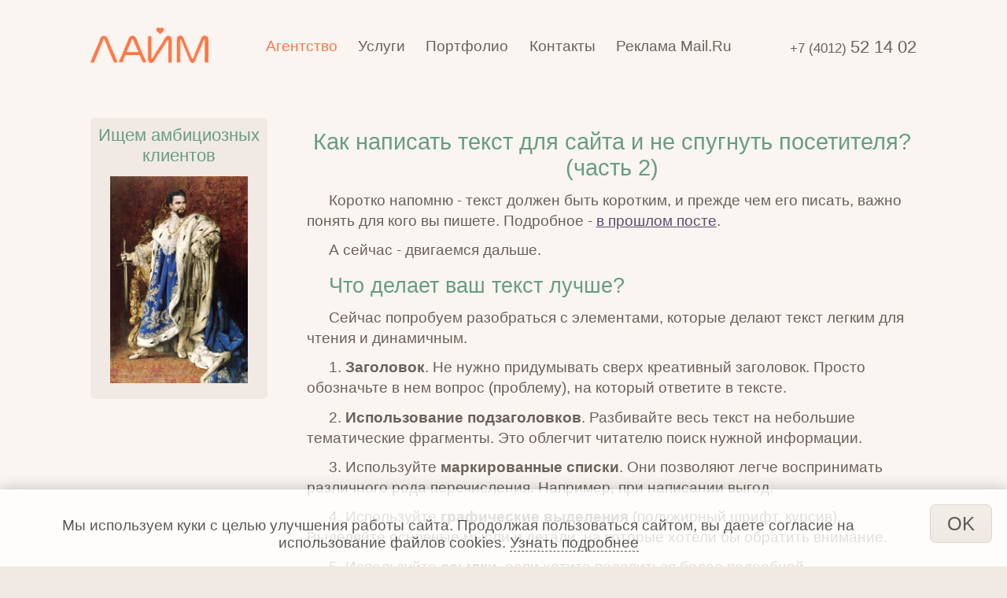

--- FILE ---
content_type: text/html; charset=utf-8
request_url: https://laim.pro/news/kak-napisat-tekst-dlya-sayta-i-ne-spugnut-posetitelya-chast-2
body_size: 12167
content:
<!DOCTYPE html>
<html xmlns="http://www.w3.org/1999/xhtml" xml:lang="ru"  dir="ltr" class="not-front device-computer lang-ru lang-default">
<head>
  <meta http-equiv="Content-Type" content="text/html; charset=utf-8" />
<meta name="Generator" content="Itinity (https://itinity.ariora.ru)" />
<link rel="canonical" href="/news/kak-napisat-tekst-dlya-sayta-i-ne-spugnut-posetitelya-chast-2" />
<meta name="description" content="Коротко напомню - текст должен быть коротким, и прежде чем его писать, важно понять для кого вы пишете. Подробное - в прошлом посте. А сейча" />
<meta property="og:title" content="Как написать текст для сайта и не спугнуть посетителя? (часть 2)" />
<meta property="og:description" content="Коротко напомню - текст должен быть коротким, и прежде чем его писать, важно понять для кого вы пишете. Подробное - в прошлом посте. А сейча..." />
<meta property="og:url" content="https://laim.pro/news/kak-napisat-tekst-dlya-sayta-i-ne-spugnut-posetitelya-chast-2" />
<meta property="og:type" content="website" />
<meta http-equiv="Content-language" content="ru" />
<meta name="viewport" content="width=device-width, initial-scale=1.0, user-scalable=no" />
<link rel="shortcut icon" href="https://laim.pro/sites/laim.itinity.ru/files/files/favicon.png" type="image/png" />
  <title>Как написать текст для сайта и не спугнуть посетителя? (часть 2) | Любимое агентство интернет-маркетинга</title>
  <link type="text/css" rel="stylesheet" href="https://laim.pro/sites/laim.itinity.ru/files/css/css_3n9fTy8cVsqrrRUILsmXWBZrMRhdgYVdplDUuB1tqTo.css" media="all" />
<style type="text/css" media="all">
<!--/*--><![CDATA[/*><!--*/
.yW13nUGb-cBZcwsjugaahVxVyB0{display:none !important;}

/*]]>*/-->
</style>
<link type="text/css" rel="stylesheet" href="https://laim.pro/sites/laim.itinity.ru/files/css/css_ltWcoPKB-52zwd6UYdun0OZTNfGQluXu2JtqSYB7Biw.css" media="all" />
<style type="text/css" media="all">
<!--/*--><![CDATA[/*><!--*/
.block .lang-en{display:none;}

/*]]>*/-->
</style>
<link type="text/css" rel="stylesheet" href="https://laim.pro/sites/laim.itinity.ru/files/css/css_5BzWG7f3mF2PN2TfB9p53LYrx1dV2pmQdsZwhs2uWc4.css" media="all" />
<style type="text/css" media="all">
<!--/*--><![CDATA[/*><!--*/
a.snippet.admin-link,span.snippet:hover a.snippet.admin-link{display:none !important;}

/*]]>*/-->
</style>
<link type="text/css" rel="stylesheet" href="https://laim.pro/sites/laim.itinity.ru/files/css/css_XT8vZtE_LGGLVGRFP0LmU6LQkndA8fKnTfv1PWep9MM.css" media="all" />
<link type="text/css" rel="stylesheet" href="https://laim.pro/sites/laim.itinity.ru/files/css/css_US3d05wooNcIU6xrmn1AhqIhmnNCNJ7DaHbtxfnIRkc.css" media="print" />
<link type="text/css" rel="stylesheet" href="https://laim.pro/sites/laim.itinity.ru/files/css/css_mDzbkUInzAktllIkmWfCuXqYx_ovRNAC49C9aF-B3oY.css" media="all" />
  <script type="text/javascript">
<!--//--><![CDATA[//><!--
try { if ('documentElement' in document) { document.documentElement.classList.add('js'); } } catch (e) { }; // @see fixes.module:2154
//--><!]]>
</script>
<script type="text/javascript" src="https://laim.pro/sites/laim.itinity.ru/files/js/js_JE9pq6eEWLckDlN4xJceut6LfFPHXWJ4gPnaBUlptTw.js"></script>
<script type="text/javascript">
<!--//--><![CDATA[//><!--
jQuery.migrateMute=true;jQuery.migrateTrace=false;
//--><!]]>
</script>
<script type="text/javascript" src="https://laim.pro/sites/laim.itinity.ru/files/js/js_hKpMDDQJwg2--ZUi-oAySvIRSUntkEOHqyORhdTAELo.js"></script>
<script type="text/javascript">
<!--//--><![CDATA[//><!--
jQuery.extend(Drupal.settings, {"basePath":"\/","pathPrefix":"","setHasJsCookie":1,"ajaxPageState":{"theme":"unity","theme_token":"eJPWCT0u3nJjEOZFXM6J0hLPl-n6eRLNHiO0ckvk7JQ","js":{"0":1,"profiles\/itinity\/modules\/itk\/jquery_latest\/replace\/jquery\/2.1\/jquery.min.js":1,"1":1,"profiles\/itinity\/modules\/itk\/jquery_latest\/replace\/jquery-migrate\/1.2.1\/jquery-migrate.min.js":1,"misc\/jquery-extend-3.4.0.js":1,"misc\/jquery-html-prefilter-3.5.0-backport.js":1,"misc\/jquery.once.js":1,"profiles\/itinity\/modules\/itk\/jquery_latest\/replace\/ui\/1.10.2\/ui\/minified\/jquery.ui.core.min.js":1,"profiles\/itinity\/modules\/itk\/jquery_latest\/replace\/ui\/1.10.2\/ui\/minified\/jquery.ui.widget.min.js":1,"misc\/drupal.js":1,"profiles\/itinity\/modules\/itk\/fancybox_itk\/lib\/cloud-zoom\/cloud-zoom.1.0.2.js":1,"profiles\/itinity\/modules\/itk\/jquery_latest\/replace\/ui\/1.10.2\/ui\/minified\/jquery.ui.mouse.min.js":1,"profiles\/itinity\/modules\/itk\/addons\/lib\/mousewheel\/jquery.mousewheel.min.js":1,"profiles\/itinity\/modules\/itk\/fancybox_itk\/lib\/fancybox.2.1.7\/jquery.fancybox.js":1,"misc\/ajax.js":1,"profiles\/itinity\/modules\/itk\/fixes\/js\/fixes.ajax.js":1,"profiles\/itinity\/modules\/itk\/jquery_latest\/replace\/ui\/1.10.2\/external\/jquery.cookie.js":1,"misc\/progress.js":1,"profiles\/itinity\/modules\/itk\/features\/modules\/confirm_dialog\/confirm.popup.js":1,"public:\/\/languages\/ru_u90UwmzTEt5ISKRdyy7LZlvl7VVlt0N8pcgRS1Nd228.js":1,"profiles\/itinity\/modules\/itk\/fixes\/js\/fixes.js":1,"profiles\/itinity\/modules\/itk\/features\/modules\/block_timetable\/block_timetable.browser_time.js":1,"misc\/jquery.cookie.js":1,"profiles\/itinity\/modules\/itk\/fancybox_itk\/js\/initFancybox.js":1,"profiles\/itinity\/modules\/itk\/itinity_announces\/itinity-announces.js":1,"profiles\/itinity\/modules\/itk\/features\/modules\/pictogram\/pictogram.js":1,"profiles\/itinity\/modules\/itk\/features\/modules\/popup_elements\/popup_elements.js":1,"profiles\/itinity\/modules\/itk\/utils\/js\/utils.js":1,"profiles\/itinity\/modules\/itk\/features\/js\/features.js":1,"misc\/form.js":1,"misc\/collapse.js":1,"profiles\/itinity\/modules\/itk\/fieldgroups\/fieldgroups.js":1,"sites\/all\/modules\/extlink\/js\/extlink.js":1,"profiles\/itinity\/modules\/itk\/features\/modules\/search_extend\/js\/search_extend.js":1,"profiles\/itinity\/modules\/itk\/in_work\/personal_data_agreement\/personal_data_agreement_cookie.js":1,"profiles\/itinity\/themes\/unity\/js\/unity_not_phone.js":1,"profiles\/itinity\/modules\/itk\/features\/js\/features.form.js":1,"profiles\/itinity\/modules\/itk\/fixes\/js\/fixes.form.js":1,"profiles\/itinity\/modules\/itk\/seo\/seo.js":1,"profiles\/itinity\/themes\/unity\/js\/unity.js":1},"css":{"modules\/system\/system.base.css":1,"modules\/system\/system.menus.css":1,"modules\/system\/system.messages.css":1,"modules\/system\/system.theme.css":1,"profiles\/itinity\/modules\/itk\/fancybox_itk\/lib\/cloud-zoom\/cloud-zoom.css":1,"profiles\/itinity\/modules\/itk\/fancybox_itk\/css\/cloud-zoom.itk.css":1,"misc\/ui\/jquery.ui.core.css":1,"misc\/ui\/jquery.ui.theme.css":1,"misc\/ui\/jqueryui.corecss":1,"profiles\/itinity\/modules\/itk\/fancybox_itk\/lib\/fancybox.2.1.7\/jquery.fancybox.css":1,"profiles\/itinity\/modules\/itk\/fancybox_itk\/css\/jquery.fancybox.itk.css":1,"modules\/comment\/comment.css":1,"modules\/field\/theme\/field.css":1,"modules\/node\/node.css":1,"modules\/search\/search.css":1,"modules\/user\/user.css":1,"sites\/all\/modules\/extlink\/css\/extlink.css":1,"sites\/all\/modules\/ckeditor\/css\/ckeditor.css":1,"profiles\/itinity\/modules\/itk\/fixes\/css\/fixes.css":1,"0":1,"profiles\/itinity\/modules\/itk\/features\/modules\/confirm_dialog\/confirm_dialog.css":1,"1":1,"profiles\/itinity\/modules\/itk\/fancybox_itk\/css\/fancybox_gallery.css":1,"profiles\/itinity\/modules\/itk\/features\/css\/features.css":1,"profiles\/itinity\/modules\/itk\/itinity_announces\/itinity-announces.css":1,"profiles\/itinity\/modules\/itk\/features\/modules\/pictogram\/pictogram.css":1,"profiles\/itinity\/modules\/itk\/features\/modules\/popup_elements\/popup_elements.css":1,"profiles\/itinity\/modules\/itk\/snippets\/snippets.css":1,"2":1,"public:\/\/css\/social_profile.admin_menu.scss.1598027227.css":1,"profiles\/itinity\/modules\/itk\/social_profile\/css\/social_profile.css":1,"profiles\/itinity\/modules\/itk\/utils\/utils.scss":1,"profiles\/itinity\/themes\/unity\/css\/adaptive.css":1,"profiles\/itinity\/modules\/itk\/fieldgroups\/fieldgroups.css":1,"profiles\/itinity\/modules\/itk\/supermenu\/js\/superfish\/css\/superfish.css":1,"profiles\/itinity\/modules\/itk\/supermenu\/js\/superfish\/style\/default.css":1,"public:\/\/css\/supermenu.scss.1970035078.css":1,"public:\/\/css\/multifield.scss.1309259786.css":1,"public:\/\/css\/search-extend-popup.scss.794029641.css":1,"public:\/\/css\/search_extend.form.scss.267478158.css":1,"profiles\/itinity\/modules\/itk\/block_container\/css\/block_container.css":1,"profiles\/itinity\/modules\/itk\/in_work\/personal_data_agreement\/personal_data_agreement.css":1,"public:\/\/css\/addons.scss.2466904396.css":1,"profiles\/itinity\/modules\/itk\/features\/css\/features.form.css":1,"profiles\/itinity\/themes\/unity\/css\/reset.css":1,"profiles\/itinity\/themes\/unity\/css\/layout.css":1,"profiles\/itinity\/themes\/unity\/css\/to_top.css":1,"profiles\/itinity\/themes\/unity\/css\/custom.css":1,"profiles\/itinity\/themes\/unity\/css\/unity.features.css":1,"profiles\/itinity\/themes\/unity\/css\/print.css":1,"public:\/\/css\/15.scss.311163995.css":1}},"confirm_url_regex":"^(([\u0026?]q=)|(https\\:\\\/\\\/laim\\.pro)?\\\/)([^\u0026?#\\s]+)","popup_elements_url":"\/popup_elements?url=","imagecachePresets":{"56x42":"56x42","96x72":"96x72","128x96":"128x96","192x144":"192x144","240x180":"240x180","360x270":"360x270","480x360":"480x360","600x450":"600x450","720x540":"720x540","960x720":"960x720","1280x960":"1280x960","300x180":"300x180","fb_open_graph_1200x630":"fb_open_graph_1200x630"},"mediaPath":"https:\/\/laim.pro\/sites\/laim.itinity.ru\/files","menu_titles":{"main-menu":"\u0413\u043b\u0430\u0432\u043d\u043e\u0435 \u043c\u0435\u043d\u044e","menu-additional":"\u0414\u043e\u043f\u043e\u043b\u043d\u0438\u0442\u0435\u043b\u044c\u043d\u043e\u0435 \u043c\u0435\u043d\u044e","menu-menyu-dubl-v-podvale":"\u041c\u0435\u043d\u044e \u0434\u0443\u0431\u043b\u044c \u0432 \u043f\u043e\u0434\u0432\u0430\u043b\u0435","navigation":"\u041d\u0430\u0432\u0438\u0433\u0430\u0446\u0438\u044f","menu-pereklyuchenie-yazykov":"\u041f\u0435\u0440\u0435\u043a\u043b\u044e\u0447\u0435\u043d\u0438\u0435 \u044f\u0437\u044b\u043a\u043e\u0432","user-menu":"\u041f\u043e\u043b\u044c\u0437\u043e\u0432\u0430\u0442\u0435\u043b\u044c\u0441\u043a\u043e\u0435 \u043c\u0435\u043d\u044e","management":"\u0423\u043f\u0440\u0430\u0432\u043b\u0435\u043d\u0438\u0435"},"fieldgroups":{"div":"full"},"extlink":{"extTarget":"_blank","extClass":0,"extLabel":"(link is external)","extImgClass":0,"extIconPlacement":"append","extSubdomains":1,"extExclude":"","extInclude":"","extCssExclude":"","extCssExplicit":"","extAlert":0,"extAlertText":"This link will take you to an external web site. We are not responsible for their content.","mailtoClass":"mailto","mailtoLabel":"(link sends e-mail)","extUseFontAwesome":false},"minimumWordSize":"3","urlIsAjaxTrusted":{"\/search\/node":true}});
//--><!]]>
</script>
</head>
<body class="html one-sidebar sidebar-first page-node node-type-news callback-node-page-view url-node-177 level-1" >
  <div id="skip-link">
    <a href="#content" class="element-invisible element-focusable">Перейти к основному содержанию</a>
  </div>
    
<div id="body-wrapper">
  
  
    <div class="main-page">
        <div class="headers-region">
            <div class="headers-top">
              
                                <div class="header-top">
                      <div class="side-padding">
                        <div id="three-headers-a" class="inline-regions region-three-headers-a"><div class="region-row"><div class="region-cell first"><div class="blocks-unit">  <div class="region region-header-a-left">
    <div class="block-cell first last"><div id="block-features-logotype" class="block block-features no-title odd first last block-features-logotype">

    
  <div class="content">
    <a href = "https://laim.pro/"><img title="Любимое агентство интернет-маркетинга" alt="Любимое агентство интернет-маркетинга" src="https://laim.pro/sites/laim.itinity.ru/files/files/love_agency_of_internet-marketing.png" id="logo" /></a>  </div>
</div>
</div>  </div>
</div></div><div class="region-cell"><div class="blocks-unit">  <div class="region region-header-a-center">
    <div class="block-cell first last"><div id="block-system-main-menu" class="block block-system no-title odd first last block-system-main-menu block-menu">

    
  <div class="content">
    <ul class="root-items-count-5 supermenu sf-bg sf-bg-color use-mobile-menu menu-horizontal menu sf-level-1" id="supermenu-main-menu"><li class="first expanded active-trail even num-1 l-url-node-8 l-url-node" id="menu-491-main-menu"><a href="/agentstvo" class="active-trail sf-with-ul"><span class="sf-l-title">Агентство</span><span class="sf-sub-indicator"> »</span></a><ul class="sf-level-2"><li class="first leaf even num-1 l-url-node-56 l-url-node" id="menu-576-main-menu"><a href="/page/u-nas-ne-dorogo-u-nas-komfortno-i-vygodno"><span class="sf-l-title">Цены</span></a></li>
<li class="leaf active-trail odd num-2 l-url-catalog-2 l-url-catalog" id="menu-495-main-menu"><a href="/novosti" class="active-trail active"><span class="sf-l-title">Новости</span></a></li>
<li class="leaf even num-3 l-url-node-54 l-url-node" id="menu-565-main-menu"><a href="/vakansii"><span class="sf-l-title">Вакансии</span></a></li>
<li class="last leaf odd num-4 l-url-node-55 l-url-node" id="menu-566-main-menu"><a href="/kniga_zhalob"><span class="sf-l-title">Пожаловаться</span></a></li>
</ul></li>
<li class="expanded odd num-2 l-url-node-93 l-url-node" id="menu-490-main-menu"><a href="/uslugi" class="sf-with-ul"><span class="sf-l-title">Услуги</span><span class="sf-sub-indicator"> »</span></a><ul class="sf-level-2"><li class="first collapsed even num-1 l-url-node-379 l-url-node" id="menu-1007-main-menu"><a href="/usluga/razrabotka-sayta"><span class="sf-l-title">Разработка сайта</span></a></li>
<li class="expanded odd num-2 l-url-node-18 l-url-node" id="menu-521-main-menu"><a href="/prodvizhenie-v-internete" class="sf-with-ul"><span class="sf-l-title">Продвижение</span><span class="sf-sub-indicator"> »</span></a><ul class="sf-level-3"><li class="first leaf even num-1 l-url-node-122 l-url-node" id="menu-760-main-menu"><a href="/videoreklama"><span class="sf-l-title">Видеореклама в Интернете</span></a></li>
<li class="leaf odd num-2 l-url-node-89 l-url-node" id="menu-716-main-menu"><a href="/yandeks_market"><span class="sf-l-title">Выгрузка на Яндекс.Маркет</span></a></li>
<li class="leaf even num-3 l-url-node-133 l-url-node" id="menu-818-main-menu"><a href="/youtube-channel" title="Создание и продвижение канала на Ютубе"><span class="sf-l-title">Канал на Ютубе</span></a></li>
<li class="leaf odd num-4 l-url-node-20 l-url-node" id="menu-523-main-menu"><a href="/kontekstnaya_reklama"><span class="sf-l-title">Контекстная реклама</span></a></li>
<li class="leaf even num-5 l-url-node-19 l-url-node" id="menu-522-main-menu"><a href="/poiskovaya_optimizatsiya"><span class="sf-l-title">SEO</span></a></li>
<li class="leaf odd num-6 l-url-node-21 l-url-node" id="menu-524-main-menu"><a href="/bannernaya_reklama"><span class="sf-l-title">Баннерная реклама</span></a></li>
<li class="leaf even num-7 l-url-node-24 l-url-node" id="menu-527-main-menu"><a href="/piar_v_internete"><span class="sf-l-title">Пиар в Интернете</span></a></li>
<li class="last leaf odd num-8 l-url-node-23 l-url-node" id="menu-526-main-menu"><a href="/partnerskiye_programmy"><span class="sf-l-title">Партнерские программы</span></a></li>
</ul></li>
<li class="last expanded even num-3 l-url-node-32 l-url-node" id="menu-535-main-menu"><a href="/marketingovie_issledovania" class="sf-with-ul"><span class="sf-l-title">Исследования</span><span class="sf-sub-indicator"> »</span></a><ul class="sf-level-3"><li class="first leaf even num-1 l-url-node-33 l-url-node" id="menu-536-main-menu"><a href="/usluga/izuchenie-sprosa"><span class="sf-l-title">Изучение спроса</span></a></li>
<li class="leaf odd num-2 l-url-node-34 l-url-node" id="menu-537-main-menu"><a href="/audit-saitov"><span class="sf-l-title">Аудит сайта</span></a></li>
<li class="leaf even num-3 l-url-node-35 l-url-node" id="menu-538-main-menu"><a href="/usluga/audit-prodvizheniya"><span class="sf-l-title">Аудит продвижения</span></a></li>
<li class="last leaf odd num-4 l-url-node-36 l-url-node" id="menu-539-main-menu"><a href="/iuzabiliti-tiestirovaniie.htm"><span class="sf-l-title">Юзабилити тестирование</span></a></li>
</ul></li>
</ul></li>
<li class="leaf even num-3 l-url-catalog-3 l-url-catalog" id="menu-714-main-menu"><a href="/portfolio"><span class="sf-l-title">Портфолио</span></a></li>
<li class="leaf odd num-4 l-url-node-44 l-url-node" id="menu-489-main-menu"><a href="/contacts"><span class="sf-l-title">Контакты</span></a></li>
<li class="last leaf even num-5 global-last l-url-node-435 l-url-node" id="menu-1014-main-menu"><a href="/usluga/reklama-mailru"><span class="sf-l-title">Реклама Mail.Ru</span></a></li>
</ul>  </div>
</div>
</div>  </div>
</div></div><div class="region-cell last"><div class="blocks-unit">  <div class="region region-header-a-right">
    <div class="block-cell first last"><div id="block-block-1" class="block block-block no-title odd first last block-block-1">

    
  <div class="content">
    <p class="rteright"><a href="tel:+74012521402">+7 (4012) <span style="font-size:1.3em">52 14 02</span></a></p>
  </div>
</div>
</div>  </div>
</div></div></div></div>                      </div>
                  </div>
                          </div>

          
          
          
                  </div>

        <div id="middle-wrapper">
            <div class="side-padding">
                <div class="colmask">
                                        <div class="col-left">
                          <div id="left" class="sidebar col2">
                                                          <div class="region region-sidebar-first">
    <div id="block-block-21" class="block block-block has-title odd first last block-block-21 block-colors">

    <h3 class="block-title">Ищем амбициозных клиентов</h3>
  
  <div class="content">
    <p><img alt="" src="/sites/laim.itinity.ru/files/files/king.jpg?t=1420619798" style="float:left" title="king" /></p>
  </div>
</div>
  </div>
                                                      </div>
                      </div>
                  
                    <div class="col-center">
                        <div id="content" class="main-content">
                                                    
                                                      <div id="content-main-regions"
                                 class="region-in-col-center">
                                                                                                                                                                                                                                                                                        <div class="tabs">
                                                                      </div>
                                                              <div class="tabs-wrapper">
                                                                                                        <div class="region region-content">
    <div id="block-system-main" class="block block-system no-title odd first last block-system-main">

    
  <div class="content">
    <div id="node-177" class="node node-news view-mode-full">

  
  <!--noindex--><div class="element-hidden">    </div><!--/noindex-->
  
  <div class="content">
    <div class="extra-field-title"><h1 class="node-title">Как написать текст для сайта и не спугнуть посетителя? (часть 2)</h1>
</div><div class="fieldgroups-format group_1 div group-1 float-block container  speed-fast effect-none"><!--
This file is not used by Drupal core, which uses theme functions instead.
See http://api.drupal.org/api/function/theme_field/7 for details.
After copying this file to your theme's folder and customizing it, remove this
HTML comment.
-->
<div class="field field-name-body field-type-text-with-summary field-label-hidden">
    <div class="field-items">
          <div class="field-item even"><p>Коротко напомню - текст должен быть коротким, и прежде чем его писать, важно понять для кого вы пишете. Подробное - <a href="https://laim.pro/news/samyy-yantarnyy-sayt-272">в прошлом посте</a>.</p>
<p>А сейчас - двигаемся дальше.</p>
<h2>
	Что делает ваш текст лучше?</h2>
<p>Сейчас попробуем разобраться с элементами, которые делают текст легким для чтения и динамичным.</p>
<p>1. <strong>Заголовок</strong>. Не нужно придумывать сверх креативный заголовок. Просто обозначьте в нем вопрос (проблему), на который ответите в тексте.</p>
<p>2. <strong>Использование подзаголовков</strong>. Разбивайте весь текст на небольшие тематические фрагменты. Это облегчит читателю поиск нужной информации.</p>
<p>3. Используйте <strong>маркированные списки</strong>. Они позволяют легче воспринимать различного рода перечисления. Например, при написании выгод.</p>
<p>4. Используйте <strong>графические выделения</strong> (полужирный шрифт, курсив). Выделяйте основные мысли и детали, на которые хотели бы обратить внимание.</p>
<p>5. Используйте <strong>ссылки</strong>, если хотите поделиться более подробной информацией. Если человека заинтересует  короткий текст, то он обязательно пройдет по ссылкам за дополнительной информацией.</p>
<p>6. Используйте<strong> короткие абзацы</strong> - не более 3-4 строчек. Большие абзацы делают текст визуально тяжелым и не динамичным. </p>
<p>7. И наконец... разбавляйте текст <strong>картинками</strong>. Картинки все любят =)</p>
<h2>
	Что делает ваш текст хуже?</h2>
<p>Сразу отмечу, не стоит на главной странице писать о том, какая ваша компания распрекрасная - для этого есть отдельная страница.</p>
<h4>
	Также вредно использовать:</h4>
<ol>
<li>
		Сложные подчинительные конструкции. Делайте предложения короткими и простыми.</li>
<li>
		Слова, которые не несут новой информации. Исключайте их, это сделает ваш текст короче.</li>
<li>
		Прилагательные и наречия. Старайтесь использовать только глаголы и существительные. Если есть нужда использовать наречие или прилагательное, то выбирайте слова с нейтральной окраской. Тогда текст не будет похож на рекламный лозунг.</li>
<li>
		Числа. Чем меньше чисел, тем лучше. Для сравнения используйте графики и таблицы. Или же переводите числа в объекты, которые человек может представить. Например, огромную площадь переведите в количество футбольных полей.</li>
</ol>
<p>Конечно, плохой пример, если вы пишите для женского сайта=)</p>
<p>Это в двух словах о тексте, более подробно каждый аспект мы рассмотрим в следующих публикациях.</p>
<p><strong>P.S.:</strong> Создавайте новый интересный контент, и ваши читатели по-достоинству это оценят.</p>
<p>С любовью, ЛАЙМ.про. =*</p>
<p>Всегда <a href="https://laim.pro/usluga/dizayn-saytov">рады помочь советом и делом</a>.<br />
	 </p>
</div>
      </div>
</div>
</div><div class="float-container-end"></div>  </div>
    
</div>
  </div>
</div>
  </div>
                                </div>

                            </div>
                                                        <div class="region-in-col-center">
                                  <div class="region region-content-after">
    <div id="block-features-breadcrumb" class="block block-features no-title odd first last block-features-breadcrumb">

    
  <div class="content">
    <h3 class="element-invisible">Вы здесь</h3><div class="breadcrumb" xmlns:v="http://rdf.data-vocabulary.org/#"><span typeof="v:Breadcrumb"><a rel="v:url" property="v:title" href="/">Главная</a></span> » <span typeof="v:Breadcrumb"><a rel="v:url" property="v:title" href="/agentstvo">Агентство</a></span> » <span typeof="v:Breadcrumb"><a rel="v:url" property="v:title" href="/novosti">Новости</a></span> » <span typeof="v:Breadcrumb">Как написать текст для сайта и не спугнуть посетителя? (часть 2)</span></div>  </div>
</div>
  </div>
                              </div>
                                                                                                      </div>
                    </div>

                                  </div>
            </div>
        </div>

        <div class="footers-region">
            <div class="footer-top">
                <div class="side-padding">
                                  </div>
            </div>


          
                        <div class="bumper bumper-3"></div>
          
            <div class="footer-bottom">
                <div class="side-padding">
                                      <div class="inline-regions"><div class="region-row"><div class="region-cell first"><div class="blocks-unit">  <div class="region region-footer-left">
    <div class="block-cell first last"><div id="block-block-container-7" class="block block-block-container bc-vertical no-title odd first last block-block-container-7">

    
  <div class="content">
    <div id="block-block-18" class="block block-block no-title odd   block-block-18">

    
  <div class="content">
    <p class="rtecenter"><a href="tel:+74012521402" style="color:#fff"><span style="color:#fff">+7 (4012) <span style="font-size:1.5em">52 14 02</span></span></a></p>
  </div>
</div>
<div id="block-block-26" class="block block-block no-title even   block-block-26">

    
  <div class="content">
    <p class="rtecenter"><span style="font-size:0.8em"><a href="https://laim.pro/pd-agreement"><span style="color:#FFFFFF">Соглашение о персональных данных</span></a></span></p>
  </div>
</div>
  </div>
</div>
</div>  </div>
</div></div><div class="region-cell"><div class="blocks-unit">  <div class="region region-footer-center">
    <div class="block-cell first last"><div id="block-itinity-copyright" class="block block-itinity no-title odd first last block-itinity-copyright">

    
  <div class="content">
    <a href="http://itinity.ariora.ru" class="itinity-copyright-link"><!--xml version="1.0" encoding="UTF-8" standalone="no">
<!DOCTYPE svg PUBLIC "-//W3C//DTD SVG 20010904//EN"
 "http://www.w3.org/TR/2001/REC-SVG-20010904/DTD/svg10.dtd"-->
<svg  version="1.1"
     baseProfile="full"
     xmlns="http://www.w3.org/2000/svg" 
     xmlns:xlink="http://www.w3.org/1999/xlink"
     style="height:45px; width:35px;" viewBox="0 0 0.728106 0.913845" >
	<g>
		<path class="itinity-copyright-logo" d="M0.213825 0.306738l0.0110528 -0.0190618c0.0203571,0.0074693 0.0247178,0.00939059 0.0285604,0.031194 -0.0501263,0.0181551 -0.0453987,0.0167735 -0.0954387,0.000323814 0.0078147,-0.0375624 0.0270924,-0.0302226 0.0451396,-0.0236384l0.0106858 0.0111824zm0.504307 -0.0294239c-0.0164066,0.0269845 -0.0421174,0.0485504 -0.0864798,0.0397643 -0.0297261,-0.00587182 -0.0519397,-0.0255165 -0.057315,-0.0544223l-0.0078147 -0.00770676 0.00898043 -0.00522419c0.0106858,-0.032036 0.0607258,-0.0713037 0.106276,-0.000863503 0.00550483,0.00854868 0.0149602,0.0185437 0.0234873,0.0230771 0.000647627,0.000518102 0.00831122,0.00371306 0.0128662,0.00537531zm-0.0279343 0.00492197c-0.0048572,-0.00181336 -0.00921789,-0.00418799 -0.0140535,-0.00932583 -0.0669431,-0.0713901 -0.100728,0.032662 -0.026121,0.0309134 0.0170758,-0.000410164 0.0355763,-0.0113551 0.0401745,-0.0215876zm-0.0873649 -0.0483777c-0.00341084,0 -0.00619563,0.0027848 -0.00619563,0.00619563 0,0.00343242 0.0027848,0.00619563 0.00619563,0.00619563 0.00343242,0 0.00619563,-0.00276321 0.00619563,-0.00619563 0,-0.00341084 -0.00276321,-0.00619563 -0.00619563,-0.00619563zm-0.293828 0.0224079c0.00328131,0.0195152 0.0107938,0.0385554 0.0267686,0.0542064 0.011463,0.0112255 0.039311,0.0233146 0.0525441,0.0229692 0.00308702,-8.63503e-005 0.00533213,-2.15876e-005 0.0069512,0.000107938 0.00446863,0.00807375 0.0106211,0.0186085 0.0188244,0.0321871 -0.0191482,0.0843426 -0.0201628,0.0742612 -0.0270061,0.165749l-0.0909916 -0.0977701c0.0339357,-0.0471473 0.0150249,-0.0922221 -0.0198606,-0.102368 -0.0175507,0.0303953 -0.00649786,0.0567106 0.000690802,0.0919846 -0.0285604,-0.0164929 -0.0678713,-0.0457441 -0.100943,-0.0606827l-0.0246098 -0.0110528c-0.00774994,-0.00161907 -0.0139024,-0.00392894 -0.0190187,-0.00671373 0.0327699,-0.00280638 0.0136649,-0.00604452 0.0532565,0.00241781 0.0209615,0.00449021 0.0439955,-0.000431751 0.0583296,-0.0105563 0.0716276,-0.0505149 -0.012823,-0.17242 -0.0893294,-0.0987631 -0.0132979,0.0128014 -0.0195799,0.028215 -0.0167735,0.0502559 0.00507308,0.0395484 0.00658421,0.025754 -0.00869979,0.0547461 -0.018112,-0.0115925 -0.0218466,-0.0297045 -0.0413618,-0.041405 -0.0278264,-0.0166656 -0.0690802,-0.00688644 -0.0877535,0.0118732 0.00863503,0.0254086 0.0396132,0.0487231 0.0713037,0.0517238 0.0557823,0.00526737 0.0290353,-0.0321655 0.0918551,0.00582864 0.0662738,0.0330937 0.209162,0.160245 0.221316,0.244393 0.0150034,0.0732466 -0.0151545,0.213846 -0.0487016,0.221683 -0.0196663,0.00969282 -0.0632948,0.0180904 -0.0939275,0.0264448 -0.0578979,0.0134706 -0.0882068,0.0326188 -0.108672,0.0503638 0.0922437,-0.0260562 0.178918,-0.0395484 0.293354,-0.0425923 0.160763,-0.00427434 0.230145,0.0278048 0.264772,0.0372386 -0.0245235,-0.021933 -0.0523499,-0.0518102 -0.115645,-0.061762 -0.0861776,-0.0200117 -0.0854652,0.0211126 -0.119725,-0.0828963 -0.00973599,-0.0758803 -0.0693393,-0.310235 0.018846,-0.329966 0.0153272,-0.0064331 0.0355547,-0.00787946 0.0540985,-0.0161043 0.00183494,-0.000820328 0.0432615,0.0123481 0.0734193,0.0212422 -0.00403688,0.0328131 0.0493924,0.0666408 0.0846449,0.0542927 -0.00632516,-0.0453339 -0.0287546,-0.0768518 -0.0715628,-0.0618052 -0.0279991,-0.0099087 -0.0672885,-0.0212422 -0.0663602,-0.0216523 0.0328563,-0.0145068 0.0671373,-0.0321007 0.0717139,-0.0382748 0.0661443,0.0151113 0.0816658,0.00977917 0.107377,-0.0437796 -0.0564299,-0.020465 -0.0949853,-0.0027848 -0.11314,0.0297045 -0.0145284,0.0114846 -0.0419878,0.0237895 -0.0726422,0.0364182 -0.00561277,0.00233146 -0.0116573,0.00446863 -0.0178097,0.00632516 -0.00140319,0.000431751 0.0010362,-0.00638992 0.00379941,-0.0137513 0.0121322,-0.00602293 0.027848,-0.0113335 0.0344322,-0.0307623 0.00513784,-0.0152192 -0.00259051,-0.034389 -0.0110312,-0.0467803 -0.026013,0.0230555 -0.0458736,0.042031 -0.0307839,0.0742828 -0.00770676,0.0101893 -0.016385,0.0221704 -0.0188891,0.022667 -0.0280638,0.00563436 -0.071865,0.022926 -0.0698574,0.0132116 0.000841915,-0.0243724 0.0111824,-0.107204 0.0202707,-0.140082 0.00071239,-0.00256892 0.0263368,-0.0144853 0.0324893,-0.00880773 0.020465,0.00274162 0.0661011,0.00509467 0.0650434,-0.0498889 -0.045226,-0.00425275 -0.0553289,0.00936901 -0.071973,0.0372601 -0.0012089,0.00198606 -0.0279559,0.00192129 -0.0290785,0.00408005l-0.0110312 -0.0502775c0.0491333,0.0156294 0.0999936,-0.0485073 0.073225,-0.106168 -0.038836,-0.00576388 -0.0741749,0.0455282 -0.0772835,0.0920494 -0.0083328,-0.0131252 -0.0151113,-0.0312156 -0.0220841,-0.0487879 -0.014183,-0.0357922 -0.00267686,-0.0292296 0.00582864,-0.0583944 0.013557,-0.0464133 -0.0237247,-0.0806296 -0.0549404,-0.0901065 -0.0136433,0.0249336 -0.0212638,0.0692745 -0.0031302,0.0979644 0.0189971,0.0300499 0.0268118,0.0113551 0.0413618,0.0735704 -0.0150465,-0.0135138 -0.0427218,-0.0231203 -0.0697279,-0.0188244 0.00777153,0.0342379 0.0217171,0.0623449 0.0825725,0.0406062 0.0105995,0.0565379 0.0215228,0.0624744 0.00591499,0.144961 -0.000539689,0.00291432 -0.00977917,-0.00667056 -0.0185437,-0.0154135 0.0109017,-0.0352525 -0.0248905,-0.0856811 -0.0921142,-0.0666192zm-0.0952012 0.167649c-0.0187596,-0.00632516 -0.0390951,-0.00869979 -0.0604236,-0.00200764 -0.0153056,0.00479244 -0.0391167,0.0236384 -0.0450748,0.03549 -0.0083328,0.0166008 -0.00723184,0.00392894 0.0010362,0.0137945 0.0244155,0.0291432 0.0890703,0.0230339 0.104462,-0.0472768zm0.298211 0.00438228c-0.0714117,0.0172701 -0.0450101,0.120005 0.0199469,0.104894 0.0663602,-0.00952012 0.0428945,-0.111392 -0.0199469,-0.104894zm-0.305831 -0.142133c-0.035123,-0.0111608 -0.029467,-0.0577899 0.000280638,-0.0575309 0.0291864,0.000259051 0.0317769,0.0449021 -0.000280638,0.0575309z"/>
	</g>
</svg>
<!--/xml--><span>Работает на Айтинити</span></a>  </div>
</div>
</div>  </div>
</div></div><div class="region-cell last"><div class="blocks-unit">  <div class="region region-footer-right">
    <div class="block-cell first last"><div id="block-block-container-4" class="block block-block-container bc-vertical no-title odd first last block-block-container-4">

    
  <div class="content">
    <div id="block-menu-menu-menyu-dubl-v-podvale" class="block block-menu no-title odd   block-menu-menu-menyu-dubl-v-podvale">

    
  <div class="content">
    <ul class="root-items-count-4 supermenu sf-simple use-mobile-menu menu-horizontal menu sf-level-1" id="supermenu-menu-menyu-dubl-v-podvale"><li class="first leaf even num-1 l-url-node-8 l-url-node" id="menu-578-menu-menyu-dubl-v-podvale"><a href="/agentstvo" title=""><span class="sf-l-title">Агентство</span></a></li>
<li class="leaf odd num-2 l-url-node-93 l-url-node" id="menu-718-menu-menyu-dubl-v-podvale"><a href="/uslugi" title=""><span class="sf-l-title">Услуги</span></a></li>
<li class="leaf even num-3 l-url-catalog-3 l-url-catalog" id="menu-580-menu-menyu-dubl-v-podvale"><a href="/portfolio" title=""><span class="sf-l-title">Портфолио</span></a></li>
<li class="last leaf odd num-4 global-last l-url-node-44 l-url-node" id="menu-581-menu-menyu-dubl-v-podvale"><a href="/contacts" title=""><span class="sf-l-title">Контакты</span></a></li>
</ul>  </div>
</div>
<div id="block-search-form" class="block block-search no-title even   block-search-form">

    
  <div class="content">
    <form class="search-block-form search-block-form search-mod-inside" action="/search/node" method="post" id="search-block-form" accept-charset="UTF-8"><div><div class="container-inline">
      <h3 class="element-invisible">Форма поиска</h3>
    <input class="form-submit--op-submit default-submit element-invisible form-submit" type="submit" id="edit-submit--2" name="op" value="Найти" /><div class="form-item form-type-textfield form-item-search-block-form">
<label class="element-invisible" for="edit-search-block-form--2">Поиск</label>
 <input title="Введите ключевые слова для поиска." placeholder="Слова для поиска" size="25" style="height: 45px" type="text" id="edit-search-block-form--2" name="search_block_form" value="" maxlength="128" class="form-text" />
</div><div class="form-actions form-wrapper" id="edit-actions"><input class="form-submit--op-submit default-submit form-submit" style="height: 45px" type="submit" id="edit-submit" name="op" value="Найти" /></div><input type="hidden" name="form_build_id" value="form-_IeACAQmrwCTv0Q3MMn1kbrkInJol15dWsGwCccepig" />
<input type="hidden" name="form_id" value="search_block_form" />
</div>
</div></form>  </div>
</div>
  </div>
</div>
</div>  </div>
</div></div></div></div>                                  </div>
            </div>


        </div>
    </div>


  
  </div>  <div class="personal-data-agreement-cookie"><p>Мы используем куки с целью улучшения работы сайта. Продолжая пользоваться сайтом, вы даете согласие на использование файлов cookies. <a href="https://laim.pro/pd-agreement" class="ajax-popup" rel="nofollow">Узнать подробнее</a></p>
<!--noindex--><a href="/personal-data-agreement-cookie/ok" class="personal-data-agreement-cookie-ok form-submit" rel="nofollow">OK</a><!--/noindex--></div><a href="/news/kak-napisat-tekst-dlya-sayta-i-ne-spugnut-posetitelya-chast-2# " title="К началу страницы" class="js-hide default-submit form-submit pictogram active" id="to-top">&#xfe3f;</a>
<!-- Yandex.Metrika counter -->
<script type="text/javascript">
<!--//--><![CDATA[//><!--
(function (d, w, c) {
    (w[c] = w[c] || []).push(function() {
        try {
            w.yaCounter9517717 = new Ya.Metrika({"id":"9517717","webvisor":true,"clickmap":true,"trackLinks":true,"accurateTrackBounce":true,"trackHash":true});
        } catch(e) {}
    });
    var n = d.getElementsByTagName("script")[0],
        s = d.createElement("script"),
        f = function() {
          n.parentNode.insertBefore(s, n);
        };
    s.type = "text/javascript";
    s.async = true;
    s.src = (d.location.protocol == "https:" ? "https:" : "http:") + "//mc.yandex.ru/metrika/watch.js";

    if (w.opera == "[object Opera]") {
        d.addEventListener("DOMContentLoaded", f, false);
    } else { f(); }
})(document, window, "yandex_metrika_callbacks");
//--><!]]>
</script>
<noscript>
  <div>
    <img src="//mc.yandex.ru/watch/9517717" style="position:absolute; left:-9999px;" alt="" />
  </div>
</noscript>
<!-- /Yandex.Metrika counter --> 

</body>
</html>


--- FILE ---
content_type: text/css
request_url: https://laim.pro/sites/laim.itinity.ru/files/css/css_3n9fTy8cVsqrrRUILsmXWBZrMRhdgYVdplDUuB1tqTo.css
body_size: 7840
content:
#autocomplete{border:1px solid;overflow:hidden;position:absolute;z-index:100;}#autocomplete ul{list-style:none;list-style-image:none;margin:0;padding:0;}#autocomplete li{background:#fff;color:#000;cursor:default;white-space:pre;}html.js input.form-autocomplete{background-image :url(/profiles/itinity/themes/unity/css/overrides/images/throbber-active.gif);background-repeat:no-repeat;background-position:100% -200px;}html.js input.throbbing{background-image:url(/misc/throbber-active.gif);background-position:100% center;}html.js input.form-autocomplete.throbbing{background-image :url(/profiles/itinity/themes/unity/css/overrides/images/throbber-active.gif);background-position:center right;}html.js fieldset.collapsed{border-bottom-width:0;border-left-width:0;border-right-width:0;height:auto;}html.js fieldset.collapsed .fieldset-wrapper{display:none;}fieldset.collapsible{position:relative;}fieldset.collapsible .fieldset-legend{display:block;}.form-textarea-wrapper textarea{display:block;width:100%;}.resizable-textarea .grippie{background:transparent url(/misc/grippie.png) no-repeat center 2px;border-width:0 1px 1px 1px;cursor:s-resize;height:9px;overflow:hidden;}body.drag{cursor:move;}.draggable a.tabledrag-handle{cursor:move;float:left;height:1.7em;margin-left:-1em;overflow:hidden;text-decoration:none;}a.tabledrag-handle:hover{text-decoration:none;}.draggable>td:first-child{white-space:nowrap;word-break:break-all;border-top:0!important;border-bottom:0 !important;padding-bottom:0;padding-top:0;padding-left:0;border-left:0 !important;padding-right:2em;height:100%;}.draggable>td:first-child>*:not(.description),.draggable>td:first-child>*:not(.js-hide){display:inline-block;vertical-align:middle;float:none !important;}.draggable>td:first-child *{word-break:break-all;white-space:normal;}div.indentation{float:left;height:100%;width:20px;margin:0;padding:0;position:relative;}.tabledrag-toggle-weight-wrapper{text-align:right;}.progress .bar{background-color:#fff;border:1px solid;}.progress .filled{height:1.5em;width:5px;}.progress .percentage{float:right;}.ajax-progress{display:inline-block;}.ajax-progress .throbber{background:transparent url(/profiles/itinity/themes/unity/css/images/throbber-active.gif) no-repeat 0px center;float:left;height:11px;margin:2px;width:16px;}.ajax-progress .message{padding-left:20px;}tr .ajax-progress .throbber{margin:0 2px;}.ajax-progress-bar{width:16em;}.container-inline div,.container-inline label{display:inline;}.container-inline .fieldset-wrapper{display:block;}.nowrap{white-space:nowrap;}html.js .js-hide,.element-hidden{display:none;}.element-invisible{position:absolute !important;clip:rect(1px 1px 1px 1px);clip:rect(1px,1px,1px,1px);overflow:hidden;height:1px;}.element-invisible.element-focusable:active,.element-invisible.element-focusable:focus{position:static !important;clip:auto;overflow:visible;height:auto;}.content::after,.clearfix::after{content:".";display:block;height:0;clear:both;visibility:hidden;}
ul.menu{border:none;list-style:none;text-align:left;padding-left:.6em;}ul.menu li{margin:0 0 0 0.5em;}ul.menu ul{font-size:.9em;padding-left:.3em;}ul.menu,ul.menu ul{list-style-position:outside;}.sidebar .block ul.menu{margin-left:.4em;}ul.menu ul ul{font-size:1em;padding-left:.1em;}ul.menu.menu-horizontal{padding-left:0em;}.inline-regions ul.menu li{white-space:nowrap;margin-right:1em;}.inline-regions ul.menu li.last{margin-right:0;}.inline-regions ul.menu.supermenu:not(.full-tree) li ul{display:none;}ul li.expanded{list-style-image:url(/misc/menu-expanded.png);list-style-type:circle;}ul li.collapsed{list-style-image:url(/misc/menu-collapsed.png);list-style-type:disc;}ul li.leaf{list-style-image:url(/misc/menu-leaf.png);list-style-type:square;}li.expanded,li.collapsed,li.leaf{padding:0 0.5em 0.3em 0;margin:0;}td.menu-disabled{background:#ccc;}ul.inline,ul.links.inline{display:inline;margin-left:0;}ul.inline li{display:inline;list-style-type:none;padding:0 0.5em;}ul.inline.status-links li,.node-admin-content ul.inline li,.page-admin-structure-node-specifications ul.inline li{padding:0;}ul.inline li.first{padding-left:0;}ul.inline li.last{padding-right:0;}ul.primary{height:auto;line-height:normal;list-style:none;margin:0.5em 0 0;overflow:hidden;padding:3px 0 0 0;}ul.primary.js-visible{display:inline-block;line-height:1;}.page-admin-appearance-site-design ul.tabs.primary.js-visible{display:inline;}ul.primary li{margin-bottom:-0.3em;display:inline-block;overflow:hidden;}ul.primary li a{height:auto;text-decoration:none !important;position:relative;margin-right:0.8em;padding:0.55em 0.9em;border-radius:0.3em 0 0 0;}ul.primary li a::after{border-bottom-width:3em;border-bottom-style:solid;border-right:14px solid transparent;position:absolute;content:"";top:0;right:-14px;}ul.secondary{padding:0.5em 1em;margin:0;}ul.secondary li{display:inline;padding:0 1em;}ul.secondary a{padding:0.35em 0.5em;border-radius:0.3em;text-decoration:underline;}ul.secondary a.active{text-decoration:none;}ul.tabs li a{display:inline-block;white-space:nowrap;}.block-menu ul{margin-left:0;}
div.messages{border:1px solid;padding:10px 16px 10px 50px}form div.messages{display:block;margin:.1em;}div.status{border-color:#d6e9c6;}div.status,.ok{color:#468847;}div.status,table tr.ok{background-color:#E7F5E1;}div.warning{border-color:#F1E4B4;}div.warning,.warning{color:#A2721E;}div.warning,table tr.warning{background-color:#F9F4D9;}div.error{border-color:#eed3d7;}div.error,.error{color:#b94a48;}div.error,table tr.error{background-color:#F7E7E2;}div.error p.error{color:#333;}div.messages ul{margin:0 0 0 1em;padding:0;}div.messages ul li{list-style-image:none;}.messages a{color:#000099;}.messages a:hover{color:#0055FF;}
hr{color:#777;background-color:#F00;height:1px;clear:both;}th.active img{display:inline;}.item-list .title{font-weight:bold;}.item-list ul{margin:0 0 0.75em 0;}.item-list ul li{margin:0 0 0.25em 1.5em;}tr.odd .form-item,tr.even .form-item{white-space:normal;}.form-item .description{font-size:0.85em;}label{display:block;}label.option{display:inline;font-weight:normal;}.form-checkboxes .form-item,.form-radios .form-item{margin-top:0.4em;margin-bottom:0.4em;}input.form-checkbox,input.form-radio{vertical-align:middle;width:16px;height:16px;}.marker,.form-required{color:#f00;}.form-item input.error,.form-item textarea.error,.fashion-form-style .resizable-textarea textarea.error,.form-item select.error,.form-submit.error,fieldset.error > .fieldset-wrapper{box-shadow:0 0 6pt 2pt rgba(255,0,0,.7);}.more-link{text-align:right;}.more-help-link{text-align:right;}.more-help-link a{background:url(/misc/help.png) 0 50% no-repeat;padding:1px 0 1px 20px;}.item-list .pager{clear:both;text-align:center;}.item-list .pager li{background-image:none;display:inline;list-style-type:none;font-size:.9em;padding:.2em;margin-left:.5em;}.pager-current{font-weight:bold;}#autocomplete li.selected{background:#0072b9;color:#fff;}.tabledrag-toggle-weight{font-size:0.9em;}body div.tabledrag-changed-warning{margin-bottom:0.5em;}td.checkbox,th.checkbox{text-align:center;}.progress{font-weight:bold;}.progress .bar{margin:0 0.2em;border-radius:3px;}.progress .filled{-webkit-animation:Progress 20s linear infinite;-moz-animation:Progress 20s linear infinite;-o-animation:Progress 20s linear infinite;animation:Progress 20s linear infinite;}@-webkit-keyframes Progress{0%{background-position:20% 100%}100%{background-position:0% 0%}}@-moz-keyframes Progress{0%{background-position:20% 100%}100%{background-position:0% 0%}}@-o-keyframes Progress{0%{background-position:20% 100%}100%{background-position:0% 0%}}@keyframes Progress{0%{background-position:20% 100%}100%{background-position:0% 0%}}
.cloud-zoom-lens{border:4px solid #888;margin:-4px;background-color:#fff;cursor:-moz-zoom-out;}.cloud-zoom-title{font-family:Arial,Helvetica,sans-serif;position:absolute !important;background-color:#000;color:#fff;padding:3px;width:100%;text-align:center;font-weight:bold;font-size:10px;top:0px;}.cloud-zoom-big{overflow:hidden;}.cloud-zoom-loading{color:white;background:#222;padding:3px;border:1px solid #000;}
.cloud-zoom-big{background-color:#f9f9f9;}.cloud-zoom-cursor-in{cursor:zoom-in;cursor:-moz-zoom-in;cursor:-webkit-zoom-in;}.cloud-zoom-cursor-out{cursor:zoom-out;cursor:-moz-zoom-out;cursor:-webkit-zoom-out;}
.ui-helper-hidden{display:none;}.ui-helper-hidden-accessible{position:absolute !important;clip:rect(1px 1px 1px 1px);clip:rect(1px,1px,1px,1px);}.ui-helper-reset{margin:0;padding:0;border:0;outline:0;line-height:1.3;text-decoration:none;font-size:100%;list-style:none;}.ui-helper-clearfix:after{content:".";display:block;height:0;clear:both;visibility:hidden;}.ui-helper-clearfix{display:inline-block;}* html .ui-helper-clearfix{height:1%;}.ui-helper-clearfix{display:block;}.ui-helper-zfix{width:100%;height:100%;top:0;left:0;position:absolute;opacity:0;filter:Alpha(Opacity=0);}.ui-state-disabled{cursor:default !important;}.ui-icon{display:block;text-indent:-99999px;overflow:hidden;background-repeat:no-repeat;}.ui-widget-overlay{position:absolute;top:0;left:0;width:100%;height:100%;}
.ui-widget-content{border:1px solid #aaa;background-color:#fff;}.ui-widget-header{border:1px solid #aaa;background:#ccc url(/profiles/itinity/themes/unity/css/overrides/images/ui-bg_highlight-soft_75_cccccc_1x100.png) 50% 50% repeat-x;font-weight:700;}.ui-state-default,.ui-widget-content .ui-state-default,.ui-widget-header .ui-state-default{border:1px solid #d3d3d3;background:#e6e6e6 url(/profiles/itinity/themes/unity/css/overrides/images/ui-bg_glass_75_e6e6e6_1x400.png) 50% 50% repeat-x;font-weight:400;}.ui-state-default a,.ui-state-default a:link,.ui-state-default a:visited{text-decoration:none;}.ui-state-hover,.ui-widget-content .ui-state-hover,.ui-widget-header .ui-state-hover,.ui-state-focus,.ui-widget-content .ui-state-focus,.ui-widget-header .ui-state-focus{border:1px solid #999;background:#dadada url(/profiles/itinity/themes/unity/css/overrides/images/ui-bg_glass_75_dadada_1x400.png) 50% 50% repeat-x;font-weight:400;}.ui-state-active,.ui-widget-content .ui-state-active,.ui-widget-header .ui-state-active{border:1px solid #aaa;background:#fff url(/profiles/itinity/themes/unity/css/overrides/images/ui-bg_glass_65_ffffff_1x400.png) 50% 50% repeat-x;font-weight:400;}.ui-state-highlight,.ui-widget-content .ui-state-highlight,.ui-widget-header .ui-state-highlight{border:1px solid #fcefa1;background:#fbf9ee url(/profiles/itinity/themes/unity/css/overrides/images/ui-bg_glass_55_fbf9ee_1x400.png) 50% 50% repeat-x;}.ui-state-highlight a,.ui-widget-content .ui-state-highlight a,.ui-widget-header .ui-state-highlight a{}.ui-state-error,.ui-widget-content .ui-state-error,.ui-widget-header .ui-state-error{border:1px solid #cd0a0a;background:#fef1ec url(/profiles/itinity/themes/unity/css/overrides/images/ui-bg_glass_95_fef1ec_1x400.png) 50% 50% repeat-x;}.ui-priority-primary,.ui-widget-content .ui-priority-primary,.ui-widget-header .ui-priority-primary{font-weight:700;}.ui-priority-secondary,.ui-widget-content .ui-priority-secondary,.ui-widget-header .ui-priority-secondary{opacity:.7;filter:Alpha(Opacity=70);font-weight:400;}.ui-state-disabled,.ui-widget-content .ui-state-disabled,.ui-widget-header .ui-state-disabled{opacity:.35;filter:Alpha(Opacity=35);background-image:none;}.ui-state-disabled .ui-icon{filter:Alpha(Opacity=35);}.ui-icon{width:16px;height:16px;}.ui-widget-header .ui-icon{background-image:url(/profiles/itinity/themes/unity/css/overrides/images/ui-icons_222222_256x240.png);}.ui-state-highlight .ui-icon{background-image:url(/profiles/itinity/themes/unity/css/overrides/images/ui-icons_2e83ff_256x240.png);}.ui-state-error .ui-icon,.ui-state-error-text .ui-icon{background-image:url(/profiles/itinity/themes/unity/css/overrides/images/ui-icons_cd0a0a_256x240.png);}.ui-icon-blank{background-position:16px 16px;}.ui-icon-carat-1-n{background-position:0 0;}.ui-icon-carat-1-ne{background-position:-16px 0;}.ui-icon-carat-1-e{background-position:-32px 0;}.ui-icon-carat-1-se{background-position:-48px 0;}.ui-icon-carat-1-s{background-position:-64px 0;}.ui-icon-carat-1-sw{background-position:-80px 0;}.ui-icon-carat-1-w{background-position:-96px 0;}.ui-icon-carat-1-nw{background-position:-112px 0;}.ui-icon-carat-2-n-s{background-position:-128px 0;}.ui-icon-carat-2-e-w{background-position:-144px 0;}.ui-icon-triangle-1-n{background-position:0 -16px;}.ui-icon-triangle-1-ne{background-position:-16px -16px;}.ui-icon-triangle-1-e{background-position:-32px -16px;}.ui-icon-triangle-1-se{background-position:-48px -16px;}.ui-icon-triangle-1-s{background-position:-64px -16px;}.ui-icon-triangle-1-sw{background-position:-80px -16px;}.ui-icon-triangle-1-w{background-position:-96px -16px;}.ui-icon-triangle-1-nw{background-position:-112px -16px;}.ui-icon-triangle-2-n-s{background-position:-128px -16px;}.ui-icon-triangle-2-e-w{background-position:-144px -16px;}.ui-icon-arrow-1-n{background-position:0 -32px;}.ui-icon-arrow-1-ne{background-position:-16px -32px;}.ui-icon-arrow-1-e{background-position:-32px -32px;}.ui-icon-arrow-1-se{background-position:-48px -32px;}.ui-icon-arrow-1-s{background-position:-64px -32px;}.ui-icon-arrow-1-sw{background-position:-80px -32px;}.ui-icon-arrow-1-w{background-position:-96px -32px;}.ui-icon-arrow-1-nw{background-position:-112px -32px;}.ui-icon-arrow-2-n-s{background-position:-128px -32px;}.ui-icon-arrow-2-ne-sw{background-position:-144px -32px;}.ui-icon-arrow-2-e-w{background-position:-160px -32px;}.ui-icon-arrow-2-se-nw{background-position:-176px -32px;}.ui-icon-arrowstop-1-n{background-position:-192px -32px;}.ui-icon-arrowstop-1-e{background-position:-208px -32px;}.ui-icon-arrowstop-1-s{background-position:-224px -32px;}.ui-icon-arrowstop-1-w{background-position:-240px -32px;}.ui-icon-arrowthick-1-n{background-position:0 -48px;}.ui-icon-arrowthick-1-ne{background-position:-16px -48px;}.ui-icon-arrowthick-1-e{background-position:-32px -48px;}.ui-icon-arrowthick-1-se{background-position:-48px -48px;}.ui-icon-arrowthick-1-s{background-position:-64px -48px;}.ui-icon-arrowthick-1-sw{background-position:-80px -48px;}.ui-icon-arrowthick-1-w{background-position:-96px -48px;}.ui-icon-arrowthick-1-nw{background-position:-112px -48px;}.ui-icon-arrowthick-2-n-s{background-position:-128px -48px;}.ui-icon-arrowthick-2-ne-sw{background-position:-144px -48px;}.ui-icon-arrowthick-2-e-w{background-position:-160px -48px;}.ui-icon-arrowthick-2-se-nw{background-position:-176px -48px;}.ui-icon-arrowthickstop-1-n{background-position:-192px -48px;}.ui-icon-arrowthickstop-1-e{background-position:-208px -48px;}.ui-icon-arrowthickstop-1-s{background-position:-224px -48px;}.ui-icon-arrowthickstop-1-w{background-position:-240px -48px;}.ui-icon-arrowreturnthick-1-w{background-position:0 -64px;}.ui-icon-arrowreturnthick-1-n{background-position:-16px -64px;}.ui-icon-arrowreturnthick-1-e{background-position:-32px -64px;}.ui-icon-arrowreturnthick-1-s{background-position:-48px -64px;}.ui-icon-arrowreturn-1-w{background-position:-64px -64px;}.ui-icon-arrowreturn-1-n{background-position:-80px -64px;}.ui-icon-arrowreturn-1-e{background-position:-96px -64px;}.ui-icon-arrowreturn-1-s{background-position:-112px -64px;}.ui-icon-arrowrefresh-1-w{background-position:-128px -64px;}.ui-icon-arrowrefresh-1-n{background-position:-144px -64px;}.ui-icon-arrowrefresh-1-e{background-position:-160px -64px;}.ui-icon-arrowrefresh-1-s{background-position:-176px -64px;}.ui-icon-arrow-4{background-position:0 -80px;}.ui-icon-arrow-4-diag{background-position:-16px -80px;}.ui-icon-extlink{background-position:-32px -80px;}.ui-icon-newwin{background-position:-48px -80px;}.ui-icon-refresh{background-position:-64px -80px;}.ui-icon-shuffle{background-position:-80px -80px;}.ui-icon-transfer-e-w{background-position:-96px -80px;}.ui-icon-transferthick-e-w{background-position:-112px -80px;}.ui-icon-folder-collapsed{background-position:0 -96px;}.ui-icon-folder-open{background-position:-16px -96px;}.ui-icon-document{background-position:-32px -96px;}.ui-icon-document-b{background-position:-48px -96px;}.ui-icon-note{background-position:-64px -96px;}.ui-icon-mail-closed{background-position:-80px -96px;}.ui-icon-mail-open{background-position:-96px -96px;}.ui-icon-suitcase{background-position:-112px -96px;}.ui-icon-comment{background-position:-128px -96px;}.ui-icon-person{background-position:-144px -96px;}.ui-icon-print{background-position:-160px -96px;}.ui-icon-trash{background-position:-176px -96px;}.ui-icon-locked{background-position:-192px -96px;}.ui-icon-unlocked{background-position:-208px -96px;}.ui-icon-bookmark{background-position:-224px -96px;}.ui-icon-tag{background-position:-240px -96px;}.ui-icon-home{background-position:0 -112px;}.ui-icon-flag{background-position:-16px -112px;}.ui-icon-calendar{background-position:-32px -112px;}.ui-icon-cart{background-position:-48px -112px;}.ui-icon-pencil{background-position:-64px -112px;}.ui-icon-clock{background-position:-80px -112px;}.ui-icon-disk{background-position:-96px -112px;}.ui-icon-calculator{background-position:-112px -112px;}.ui-icon-zoomin{background-position:-128px -112px;}.ui-icon-zoomout{background-position:-144px -112px;}.ui-icon-search{background-position:-160px -112px;}.ui-icon-wrench{background-position:-176px -112px;}.ui-icon-gear{background-position:-192px -112px;}.ui-icon-heart{background-position:-208px -112px;}.ui-icon-star{background-position:-224px -112px;}.ui-icon-link{background-position:-240px -112px;}.ui-icon-cancel{background-position:0 -128px;}.ui-icon-plus{background-position:-16px -128px;}.ui-icon-plusthick{background-position:-32px -128px;}.ui-icon-minus{background-position:-48px -128px;}.ui-icon-minusthick{background-position:-64px -128px;}.ui-icon-closethick{background-position:-96px -128px;}.ui-icon-key{background-position:-112px -128px;}.ui-icon-lightbulb{background-position:-128px -128px;}.ui-icon-scissors{background-position:-144px -128px;}.ui-icon-clipboard{background-position:-160px -128px;}.ui-icon-copy{background-position:-176px -128px;}.ui-icon-contact{background-position:-192px -128px;}.ui-icon-image{background-position:-208px -128px;}.ui-icon-video{background-position:-224px -128px;}.ui-icon-script{background-position:-240px -128px;}.ui-icon-alert{background-position:0 -144px;}.ui-icon-info{background-position:-16px -144px;}.ui-icon-notice{background-position:-32px -144px;}.ui-icon-help{background-position:-48px -144px;}.ui-icon-check{background-position:-64px -144px;}.ui-icon-bullet{background-position:-80px -144px;}.ui-icon-radio-on{background-position:-96px -144px;}.ui-icon-radio-off{background-position:-112px -144px;}.ui-icon-pin-w{background-position:-128px -144px;}.ui-icon-pin-s{background-position:-144px -144px;}.ui-icon-play{background-position:0 -160px;}.ui-icon-pause{background-position:-16px -160px;}.ui-icon-seek-next{background-position:-32px -160px;}.ui-icon-seek-prev{background-position:-48px -160px;}.ui-icon-seek-end{background-position:-64px -160px;}.ui-icon-stop{background-position:-96px -160px;}.ui-icon-eject{background-position:-112px -160px;}.ui-icon-volume-off{background-position:-128px -160px;}.ui-icon-volume-on{background-position:-144px -160px;}.ui-icon-power{background-position:0 -176px;}.ui-icon-signal-diag{background-position:-16px -176px;}.ui-icon-signal{background-position:-32px -176px;}.ui-icon-battery-0{background-position:-48px -176px;}.ui-icon-battery-1{background-position:-64px -176px;}.ui-icon-battery-2{background-position:-80px -176px;}.ui-icon-battery-3{background-position:-96px -176px;}.ui-icon-circle-plus{background-position:0 -192px;}.ui-icon-circle-minus{background-position:-16px -192px;}.ui-icon-circle-close{background-position:-32px -192px;}.ui-icon-circle-triangle-e{background-position:-48px -192px;}.ui-icon-circle-triangle-s{background-position:-64px -192px;}.ui-icon-circle-triangle-w{background-position:-80px -192px;}.ui-icon-circle-triangle-n{background-position:-96px -192px;}.ui-icon-circle-arrow-e{background-position:-112px -192px;}.ui-icon-circle-arrow-s{background-position:-128px -192px;}.ui-icon-circle-arrow-w{background-position:-144px -192px;}.ui-icon-circle-arrow-n{background-position:-160px -192px;}.ui-icon-circle-zoomin{background-position:-176px -192px;}.ui-icon-circle-zoomout{background-position:-192px -192px;}.ui-icon-circle-check{background-position:-208px -192px;}.ui-icon-circlesmall-plus{background-position:0 -208px;}.ui-icon-circlesmall-minus{background-position:-16px -208px;}.ui-icon-circlesmall-close{background-position:-32px -208px;}.ui-icon-squaresmall-plus{background-position:-48px -208px;}.ui-icon-squaresmall-minus{background-position:-64px -208px;}.ui-icon-squaresmall-close{background-position:-80px -208px;}.ui-icon-grip-dotted-vertical{background-position:0 -224px;}.ui-icon-grip-dotted-horizontal{background-position:-16px -224px;}.ui-icon-grip-solid-vertical{background-position:-32px -224px;}.ui-icon-grip-solid-horizontal{background-position:-48px -224px;}.ui-icon-gripsmall-diagonal-se{background-position:-64px -224px;}.ui-icon-grip-diagonal-se{background-position:-80px -224px;}.ui-widget-overlay{background:#aaa url(/profiles/itinity/themes/unity/css/overrides/images/ui-bg_flat_0_aaaaaa_40x100.png) 50% 50% repeat-x;opacity:.3;filter:Alpha(Opacity=30);}.ui-widget-shadow{background:#aaa url(/profiles/itinity/themes/unity/css/overrides/images/ui-bg_flat_0_aaaaaa_40x100.png) 50% 50% repeat-x;opacity:.3;filter:Alpha(Opacity=30);margin:-8px 0 0 -8px;padding:8px;}.ui-widget-content a,.ui-widget-header a{}.ui-state-hover a,.ui-state-hover a:hover,.ui-state-hover a:link,.ui-state-hover a:visited,.ui-state-active a,.ui-state-active a:link,.ui-state-active a:visited{text-decoration:none;}.ui-state-error a,.ui-widget-content .ui-state-error a,.ui-widget-header .ui-state-error a,.ui-state-error-text,.ui-widget-content .ui-state-error-text,.ui-widget-header .ui-state-error-text{}.ui-state-hover .ui-icon,.ui-state-focus .ui-icon,.ui-state-active .ui-icon{background-image:url(/profiles/itinity/themes/unity/css/overrides/images/ui-icons_454545_256x240.png);}.ui-icon-seek-start,.ui-icon-seek-first{background-position:-80px -160px;}
.ui-helper-hidden{display:none}.ui-helper-hidden-accessible{border:0;clip:rect(0 0 0 0);height:1px;margin:-1px;overflow:hidden;padding:0;position:absolute;width:1px}.ui-helper-reset{margin:0;padding:0;border:0;outline:0;line-height:1.3;text-decoration:none;font-size:100%;list-style:none}.ui-helper-clearfix:before,.ui-helper-clearfix:after{content:"";display:table;border-collapse:collapse}.ui-helper-clearfix:after{clear:both}.ui-helper-clearfix{min-height:0}.ui-helper-zfix{width:100%;height:100%;top:0;left:0;position:absolute;opacity:0;filter:Alpha(Opacity=0)}.ui-front{z-index:100}.ui-state-disabled{cursor:default!important}.ui-icon{display:block;text-indent:-99999px;overflow:hidden;background-repeat:no-repeat}.ui-widget-overlay{position:fixed;top:0;left:0;width:100%;height:100%}
.fancybox-wrap,.fancybox-skin,.fancybox-outer,.fancybox-inner,.fancybox-image,.fancybox-wrap iframe,.fancybox-wrap object,.fancybox-nav,.fancybox-nav span,.fancybox-tmp{padding:0;margin:0;border:0;outline:none;vertical-align:top;}.fancybox-wrap{position:absolute;top:0;left:0;-webkit-transform:translate3d(0,0,0);transform:translate3d(0,0,0);z-index:8020;}.fancybox-skin{position:relative;background:#f9f9f9;color:#444;text-shadow:none;-webkit-border-radius:4px;-moz-border-radius:4px;border-radius:4px;}.fancybox-opened{z-index:8030;}.fancybox-opened .fancybox-skin{-webkit-box-shadow:0 10px 25px rgba(0,0,0,0.5);-moz-box-shadow:0 10px 25px rgba(0,0,0,0.5);box-shadow:0 10px 25px rgba(0,0,0,0.5);}.fancybox-outer,.fancybox-inner{position:relative;}.fancybox-inner{overflow:hidden;}.fancybox-type-iframe .fancybox-inner{-webkit-overflow-scrolling:touch;}.fancybox-error{color:#444;font:14px/20px "Helvetica Neue",Helvetica,Arial,sans-serif;margin:0;padding:15px;white-space:nowrap;}.fancybox-image,.fancybox-iframe{display:block;width:100%;height:100%;}.fancybox-image{max-width:100%;max-height:100%;}#fancybox-loading,.fancybox-close,.fancybox-prev span,.fancybox-next span{background-image:url(/profiles/itinity/modules/itk/fancybox_itk/lib/fancybox.2.1.7/fancybox_sprite.png);}#fancybox-loading{position:fixed;top:50%;left:50%;margin-top:-22px;margin-left:-22px;background-position:0 -108px;opacity:0.8;cursor:pointer;z-index:8060;}#fancybox-loading div{width:44px;height:44px;background:url(/profiles/itinity/modules/itk/fancybox_itk/lib/fancybox.2.1.7/fancybox_loading.gif) center center no-repeat;}.fancybox-close{position:absolute;top:-18px;right:-18px;width:36px;height:36px;cursor:pointer;z-index:8040;}.fancybox-nav{position:absolute;top:0;width:40%;height:100%;cursor:pointer;text-decoration:none;background:transparent url(/profiles/itinity/modules/itk/fancybox_itk/lib/fancybox.2.1.7/blank.gif);-webkit-tap-highlight-color:rgba(0,0,0,0);z-index:8040;}.fancybox-prev{left:0;}.fancybox-next{right:0;}.fancybox-nav span{position:absolute;top:50%;width:36px;height:34px;margin-top:-18px;cursor:pointer;z-index:8040;visibility:hidden;}.fancybox-prev span{left:10px;background-position:0 -36px;}.fancybox-next span{right:10px;background-position:0 -72px;}.fancybox-nav:hover span{visibility:visible;}.fancybox-tmp{position:absolute;top:-99999px;left:-99999px;max-width:99999px;max-height:99999px;overflow:visible !important;}.fancybox-lock{overflow:visible !important;width:auto;}.fancybox-lock body{overflow:hidden !important;}.fancybox-lock-test{overflow-y:hidden !important;}.fancybox-overlay{position:absolute;top:0;left:0;overflow:hidden;display:none;z-index:8010;background:url(/profiles/itinity/modules/itk/fancybox_itk/lib/fancybox.2.1.7/fancybox_overlay.png);}.fancybox-overlay-fixed{position:fixed;bottom:0;right:0;}.fancybox-lock .fancybox-overlay{overflow:auto;overflow-y:scroll;}.fancybox-title{visibility:hidden;font:normal 13px/20px "Helvetica Neue",Helvetica,Arial,sans-serif;position:relative;text-shadow:none;z-index:8050;}.fancybox-opened .fancybox-title{visibility:visible;}.fancybox-title-float-wrap{position:absolute;bottom:0;right:50%;margin-bottom:-35px;z-index:8050;text-align:center;}.fancybox-title-float-wrap .child{display:inline-block;margin-right:-100%;padding:2px 20px;background:transparent;background:rgba(0,0,0,0.8);-webkit-border-radius:15px;-moz-border-radius:15px;border-radius:15px;text-shadow:0 1px 2px #222;color:#FFF;font-weight:bold;line-height:24px;white-space:nowrap;}.fancybox-title-outside-wrap{position:relative;margin-top:10px;color:#fff;}.fancybox-title-inside-wrap{padding-top:10px;}.fancybox-title-over-wrap{position:absolute;bottom:0;left:0;color:#fff;padding:10px;background:#000;background:rgba(0,0,0,.8);}@media only screen and (-webkit-min-device-pixel-ratio:1.5),only screen and (min--moz-device-pixel-ratio:1.5),only screen and (min-device-pixel-ratio:1.5){#fancybox-loading,.fancybox-close,.fancybox-prev span,.fancybox-next span{background-image:url(/profiles/itinity/modules/itk/fancybox_itk/lib/fancybox.2.1.7/fancybox_sprite@2x.png);background-size:44px 152px;}#fancybox-loading div{background-image:url(/profiles/itinity/modules/itk/fancybox_itk/lib/fancybox.2.1.7/fancybox_loading@2x.gif);background-size:24px 24px;}}
.fancybox-skin{background:none;text-shadow:none;}.fancybox-window,.fancybox-skin{background:#f9f9f9;-webkit-border-radius:4px;-moz-border-radius:4px;border-radius:4px;}.fancybox-shadow,.fancybox-opened .fancybox-skin{-webkit-box-shadow:0 10px 25px rgba(0,0,0,0.5);-moz-box-shadow:0 10px 25px rgba(0,0,0,0.5);box-shadow:0 10px 25px rgba(0,0,0,0.5);}.fancybox-close,.fancybox-prev a,.fancybox-next a{background-image:none;}.fancybox-close{top:-.1em;right:0;left:auto;font-size:2.4em;width:1em;height:1em;z-index:8090;text-align:center;text-decoration:none;}html.device-phone .fb-popup-position-left .fancybox-close{right:auto;left:0;}.fancybox-nav{width:30%;text-align:center;}.device-computer .fancybox-nav:hover a{visibility:visible;}.fancybox-nav a div{width:36px;text-align:center;margin-top:-17px;position:absolute;top:50%;}.fancybox-nav a{width:36px;height:100%;font-size:1.7em;line-height:40px;border-radius:0;position:absolute;top:0px;opacity:0.7;z-index:8040;visibility:hidden;background-position:none;}.device-phone .fancybox-nav a,.device-tablet .fancybox-nav a{visibility:visible;}.fancybox-prev a{left:0;}.fancybox-next a{right:0;}.fancybox-title-inside-wrap{position:absolute;top:5px;left:30px;padding-top:0px;}.fancybox-title{font-family:Georgia,serif;}html.js .fancybox.fancybox-cursor-pointer{text-decoration:none;border-bottom-style:dashed;border-bottom-width:1px;cursor:pointer;}html.js .fancybox-inner .image-title{position:absolute;display:block;color:#FFFD;bottom:.5em;left:0;right:0;text-align:center;z-index:8041;text-shadow:-1px 0 #000A,0 1px #000A,1px 0 #000A,0 -1px #000A;}
.indented{margin-left:25px;}.comment-unpublished{background-color:#fff4f4;}.comment-preview{background-color:#ffffea;}.comment-wrapper{width:75%;}.comment-wrapper .comment{border-bottom:1px solid;padding-top:.5em;padding-bottom:.5em;}.comment-wrapper .content{font-size:.925em;}.comment-wrapper .content p{text-indent:0 !important;margin-top:.3em;margin-bottom:.3em;}.comment-form .user-picture img{width:30px;height:auto;margin-left:0.5em;}.comment-form .username{position:relative;top:-4px;}.comment-form .container-inline.form-wrapper .form-item{display:inline-block;}.comment-form .container-inline.form-wrapper .form-item label{display:block;}.comment .new{color:#F00;}.comment .content .field-type-text-long{padding:.6em;}.comment-form-block{margin-top:1em;}
.field .field-label{font-weight:bold;}.field-label-inline .field-label,.field-label-inline .field-items{float:left;}form .field-multiple-table{margin:0;}form .field-multiple-table th.field-label{padding-left:0;}form .field-multiple-table td.field-multiple-drag{width:30px;padding-right:0;}form .field-multiple-table td.field-multiple-drag a.tabledrag-handle{padding-right:.5em;}form .field-add-more-submit{margin:.5em 0 0;}
.node-unpublished{background-color:#fff4f4;}.preview .node{background-color:#ffffea;}td.revision-current{background:#ffc;}
.search-form{margin-bottom:1em;}.search-form input{margin-top:0;margin-bottom:0;}.search-results{list-style:none;}.search-results p{margin-top:0;}.search-results .title{font-size:1.2em;}.search-results li{margin-bottom:1em;}.search-results .search-snippet-info{padding-left:1em;}.search-results .search-info{font-size:0.85em;}.search-advanced .criterion{float:left;margin-right:2em;}.search-advanced .action{float:left;clear:left;}
#permissions td.module{font-weight:bold;}#permissions td.permission{padding-left:1.5em;}#user-admin-settings fieldset .fieldset-description{font-size:0.85em;padding-bottom:.5em;}#user-admin-roles td.edit-name{clear:both;}#user-admin-roles .form-item-name{float:left;margin-right:1em;}.confirm-parent,.password-parent{position:relative;}.password-strength{position:absolute;bottom:0;width:max-content;}.password-strength-title{display:inline;}.password-strength-text{float:right;padding-left:.5em;font-weight:bold;}.password-strength-text:empty{display:none;}.password-indicator{background-color:#C4C4C4;height:0.3em;}.password-indicator div{height:100%;background-color:#47C965;}.password-indicator{display:block !important;}.password-indicator div{display:block !important;width:0;}div.password-confirm{visibility:hidden;position:absolute;bottom:0;width:max-content;}.password-confirm span{font-weight:700;}div.form-item div.password-suggestions{width:max-content;padding:.5em;border:1px solid #B4B4B4;border-radius:.3em;}.password-strength,div.password-confirm,div.form-item div.password-suggestions{font-size:.75em;}.confirm-parent{padding-bottom:1em;}.password-parent{padding-bottom:1.3em;}.profile{clear:both;}.profile .user-picture{float:right;margin:0 1em 1em 0;}.profile h3{border-bottom-width:0}.profile dt{margin:0 0 0.2em 0;font-weight:bold;}.profile dd{margin:0 0 0.5em 0;}#user-login-form > div{display:table;margin:0 auto;}#user-login-form .form-item,#user-login-form .form-actions,#user-login-form ul,.block-user .item-list{display:inline-block;margin:.5em .4em 0 0;}#user-login-form ul li{display:inline;list-style-type:none;white-space:nowrap;margin-left:0;}#user-login-form ul li.first{margin-right:0.3em;}#user-login-form .form-submit,#user-login-form ul,.block-user .item-list{margin-right:0;}
span.ext{background:url(/sites/all/modules/extlink/images/extlink_s.png) 2px center no-repeat;width:10px;height:10px;padding-right:12px;text-decoration:none;}span.mailto{background:url(/sites/all/modules/extlink/images/extlink_s.png) -20px center no-repeat;width:10px;height:10px;padding-right:12px;text-decoration:none;}@media print{span.ext,span.mailto{display:none;padding:0;}}span.extlink i{padding-left:0.2em;}
html.CSS1Compat,html.cke_skin_kama_container,body.cke_show_borders,body.cke_panel_frame{background-image:none;}.ckeditor_links{font-size:.8em;color:#666;}.cke_browser_webkit{outline:0 !important;}.rteindent1{margin-left:40px;}.rteindent2{margin-left:80px;}.rteindent3{margin-left:120px;}.rteindent4{margin-left:160px;}.ibimage_left{float:left;}.ibimage_right{float:right;}table.cke_editor{border-collapse:separate;}.main-content table.cke_editor td,.main-content table.cke_editor th{padding-left:0;padding-right:0;}.main-content table.cke_editor tr[role="presentation"] > td{border-width:0;}table.cke_editor iframe{display:block;}.main-content .cke_bottom{background-color:transparent;border-top:0;}.cke_panel_block .cke_panel_listItem a{border-color:transparent;}.resizable-textarea .form-textarea.text-full.ckeditor-mod{padding:0.5em 1.75em;}.cke_maximized .cke_top,.cke_maximized .cke_contents iframe{padding-left:14%;padding-right:14%;-webkit-box-sizing:border-box;-moz-box-sizing:border-box;box-sizing:border-box;}body.cke_show_borders img{border:1px dashed #999;}.cke_show_borders *[class*="inline-block-wrapper"]{outline:1px dotted #ccc;position:relative;padding-top:1em;margin:0;}.cke_show_borders *[class*="inline-block-wrapper"]:before{content:"inline-block-wrapper";font-size:0.7em;position:absolute;top:0;left:0;}.cke_panel_listItem a:hover,.cke_panel_listItem a:focus,.cke_panel_listItem a:active{color:HighlightText !important;background-color:Highlight;}.cke_show_borders .spoiler-head{margin:1px;border:1px dashed rgba(0,0,0,0.4);}.cke_show_borders .spoiler-head:before{content:"spoiler-head";font-size:0.7em;}.cke_show_borders .spoiler{margin:1px;border:1px dotted rgba(0,0,0,0.4);}.cke_show_borders .spoiler:before{content:"spoiler";font-size:0.7em;}body.cke_show_borders h1,body.cke_show_borders h2,body.cke_show_borders h3,body.cke_show_borders h4,body.cke_show_borders h5,body.cke_show_borders h6{margin-top:.6em;margin-bottom:.2em;}
pre{white-space:break-spaces;tab-size:1em;word-break:break-all;}div.error,div.warning,div.status{background-repeat:no-repeat;}div.contextual-links-wrapper{font-size:14px;right:-26px;top:-1px;}#autocomplete{background:#fff;}tr.odd .form-item,tr.even .form-item{white-space:normal;}.draggable a.tabledrag-handle{float:none;height:auto;margin:0;}a.tabledrag-handle .handle{background:none;height:auto;width:auto;margin:0;padding:0;}.draggable div.indentation.tree-child,.draggable div.indentation.tree-child-horizontal,.draggable div.indentation.tree-child-last{background:none;}tr.draggable div.indentation{height:1em;margin-top:0;margin-bottom:0;width:1.5em;}form table.field-ui-overview tr.add-new .label-input{float:none;}form table.field-ui-overview tr.add-new span.tabledrag-changed{display:initial;}tr.draggable > td:first-child{position:relative;padding-left:2.5em;}.draggable a.tabledrag-handle{position:absolute;top:0;bottom:0;width:2.5em;margin-left:-2.5em;text-align:center;align-content:center;}.draggable span.tabledrag-changed{position:absolute;top:0;left:0;}.clearfix:after{overflow:hidden;}.form-type-checkbox label,.form-type-radio label{padding-left:.25em;}@media print{table.sticky-header{display:none;}}form.system-modules fieldset th,form.system-modules fieldset td{padding:.25em;}form.system-modules fieldset td.checkbox{width:5%;}form.system-modules fieldset td:nth-child(2){width:25%;}form.system-modules fieldset td:nth-child(2) label:hover{cursor:pointer;}form.system-modules fieldset td:nth-child(3){width:5%;}form.system-modules fieldset td.description{width:50%;}form.system-modules fieldset td.help,form.system-modules fieldset td.permissions,form.system-modules fieldset td.configure{width:5%;}form.system-modules fieldset th[colspan="3"]{text-align:right;}.form-disabled{opacity:0.7;filter:grayscale(.3);}.tabledrag-toggle-weight-wrapper{display:none;}


--- FILE ---
content_type: text/css
request_url: https://laim.pro/sites/laim.itinity.ru/files/css/css_mDzbkUInzAktllIkmWfCuXqYx_ovRNAC49C9aF-B3oY.css
body_size: 10524
content:
#body-wrapper{max-width:2560px;padding-bottom:0px;padding-top:0px;}.main-page{margin:0 auto;padding:0px 0%;width:100%;}.signatures,.page-before,.page-after{margin:0 auto;padding:0 0%;width:100%;}.side-padding{margin-left:7%;margin-right:7%;}.inline-regions,.colmask{max-width:1340px;}.device-tablet .main-page,.device-tablet .signatures{width:100%;padding:0px 0%;}.device-tablet .side-padding{margin-left:4%;margin-right:4%;}div.block{margin:25px;padding:25px;}.has-title > .content{padding-left:25px;padding-right:25px;}div.block:not(.block-colors),div.block:not(.block-colors) > .content{padding-left:0px;padding-right:0px;}.callback-drupal-get-form .main-content .tabs-wrapper .block,.callback-drupal-get-form small.description{padding-left:25px;padding-right:25px;}#content .has-title.block-colors > .block-title,.footers-region .has-title.block-colors > .block-title,.page-before .has-title.block-colors > .block-title,.page-after .has-title.block-colors > .block-title{padding-left:25px;}.header-bottom .block{padding-bottom:20px;}.header-bottom .block.is-empty{padding-bottom:10px;}.sidebar .block{padding-top:15px;padding-bottom:20px;margin-right:25px;}.sidebar .block.is-empty{padding-bottom:0;}.sidebar .block{margin-top:30px;margin-bottom:30px;}.block.has-title{padding-top:0;padding-left:0;padding-right:0;}block > .block-title{padding-top:10px;padding-bottom:10px;}.region-sidebar-first .block{margin-right:9%;}.region-sidebar-second .block{margin-left:9%;}.footer-bottom .block{margin-top:10px;}.main-content{padding-left:25px;padding-right:25px;padding-top:30px;}.headers-top .block{margin-top:10px;margin-bottom:10px;}.header-top .block{margin-top:10px;}.headers-top .top .block{margin-top:15px;margin-bottom:5px;padding-bottom:10px;padding-top:10px;}.headers-top .top .block.has-title{padding-top:0;}.page-before .block{margin-top:10px;margin-bottom:10px;padding-top:12px;padding-bottom:15px;}.page-after .block,.signatures .block{margin-top:10px;margin-bottom:15px;padding-top:15px;padding-bottom:15px;}h1.page-title,.breadcrumb{margin:0;padding:0;}h1.page-title{margin-top:0.4em;}.main-content div.block{margin:0;}.main-content div.block,div.messages,.main-content > #breadcrumb,.tabs-wrapper{margin-bottom:25px;}.message-wrapper .messages{margin-top:25px;}.tabs-wrapper{padding-top:10px;}#block-system-main{margin-bottom:30px;}.main-content div.block{padding-bottom:30px;padding-left:0;padding-right:0;}.main-content div.has-title.block-colors > .content,.main-content div.no-title.block-colors > .content{padding-left:40px;padding-right:40px;}.page-admin-appearance-site-design .main-content div.block.no-title > .content{padding-left:0;padding-right:0;}.main-content div.has-title.block-colors > .block-title{padding-left:50px;}.main-content .block-block-container .block{margin-left:25px;margin-right:25px;}.main-content .region-content-before .block{padding-bottom:15px;margin-bottom:15px;}#comments{margin-top:35px;}.block-contacts .content > div[class*="inline-block-wrapper-"]{padding-top:10px;}.block-contacts .content > .inline-block-wrapper-2:first-child,.block-contacts .content > .inline-block-wrapper-3:first-child{padding-right:35px;}.block-contacts .content > .inline-block-wrapper-2:nth-child(2),.block-contacts .content > .inline-block-wrapper-3:nth-child(3){padding-left:35px;}.col-left{width:24.9998%;}.col-right{width:31.9998%;}body.two-sidebars .col-center{width:42.9996%;}body.one-sidebar.sidebar-first .col-right{width:0%;}body.one-sidebar.sidebar-first .col-center{width:74.9998%;}body.one-sidebar.sidebar-second .col-left{width:0%;}body.one-sidebar.sidebar-second .col-center{width:67.9998%;}body.no-sidebars .col-left{width:0%;}body.no-sidebars .col-center{width:100%;}body.no-sidebars .col-right{width:0%;}.main-content form{border-color:#d5cdc5;}.main-content thead td,.main-content thead th,.sticky-enabled td,.sticky-enabled th,.node .content td,.node .content th,.taxonomy-term-description td,.taxonomy-term-description th,body.cke_show_borders th,body.cke_show_borders td,body.cke_show_borders tr.even,body.cke_show_borders tr.odd{border-width:0px 0px 0px 0px;border-style:solid;border-color:#d5cdc5;}#notify-content .notify-element,.ts-scroll .ts_refine_st,.carousel-container .ts_sld_scroller a.ts_refine_st_arrow,.image-block-thumbs .thumb-link img:hover,.image-block-thumbs .thumb-link.image-block-current img,.vertical-view .digit-button,.progress .bar,.search-popup{border-color:#d5cdc5;}#site-contacts-map{box-shadow:0px 0px 0px 1px #d5cdc5;}.image-block-thumbs .thumb-link img{border-color:#EDE7E1;}.notify-element.notify-unread,.kanban-view,ul.tabs.secondary,body.callback-newsletter-admin-newsletters .main-content .tabs-wrapper,body.callback-drupal-get-form:not(.page-admin-appearance-site-design):not(.page-admin-config-services-shop-export) .main-content .tabs-wrapper,.webkit-browser tr.draggable div.indentation,.tab-wrapper,.field-formatter-settings-edit-form,.fbx-content > form,.progress .bar,.search-popup .se-item:hover,.search-popup .se-active{background-color:#F4EFE9;}.block-system-main a.tabledrag-handle,.block-system-main .multifield-buttons .form-submit,.entity-selector-clear-link,.delete-button.form-submit{color:#d5cdc5;}.main-content tr.even,body.cke_show_borders tr.even{background-color:transparent;}.main-content tr.odd,body.cke_show_borders th,body.cke_show_borders tr,body.cke_show_borders tr.odd{background-color:transparent;}.main-content th,body.cke_show_borders th{background-color:transparent;}.main-content thead,body.cke_show_borders thead{background-color:transparent;}.kanban-view table.mode-kanban th,.kanban-view table.mode-kanban .status-item-sortable{background-color:#F7F2ED;}.page-admin .block-system-main table:not(.use-tabledrag) thead,.inline-user-forms{background-color:#F7F2ED;}.form-checkbox,.form-radio,.form-text,.form-select,.form-item-search-block-form .form-text,.form-submit,#imce-content .form-submit,.form-textarea,.resizable-textarea .grippie,.search-mod-inside .default-submit,.file-resup-wrapper .drop{border-color:#d5cdc5;}.fashion-form-style .form-text,.fashion-form-style .form-select,.fashion-form-style .form-textarea,.fashion-form-style .resizable-textarea .grippie,.fashion-form-style .entity-selector-preview{border-color:#d5cdc5;}ul.secondary a.active,ul.secondary a:hover{background-color:#EDE7E1;}.form-submit,#imce-content .form-submit,.form-text.digit-button{background:#F1ECE6;background-image:linear-gradient(bottom,#EDE7E1 10%,#F1ECE6 90%);background-image:-o-linear-gradient(bottom,#EDE7E1 10%,#F1ECE6 90%);background-image:-moz-linear-gradient(bottom,#EDE7E1 10%,#F1ECE6 90%);background-image:-webkit-linear-gradient(bottom,#EDE7E1 10%,#F1ECE6 90%);background-image:-ms-linear-gradient(bottom,#EDE7E1 10%,#F1ECE6 90%);background-image:-webkit-gradient(linear,left bottom,left top,color-stop(0.1,#EDE7E1),color-stop(0.9,#F1ECE6));}.form-submit:active,#imce-content .form-submit:active,.digit-button.form-text:active{background:#EDE7E1;}td.active{background-color:#EDE7E1;}input.form-submit[type="submit"]:disabled{background:#F1ECE6;color:#d5cdc5;}.use-tabledrag tr.odd tr tr,.use-tabledrag tr.even tr tr,.use-tabledrag tr,.use-tabledrag tr.even,.use-tabledrag tr.odd,.has-file-resup .file-widget,.has-file-resup div.use-imce .image-widget-data{background-color:#F7F2ED;}.use-tabledrag tr.even tr,.use-tabledrag tr.odd tr{background-color:#F4EFE9;}fieldset[class*="-sortable"]{background-color:rgba(247,242,237,0.5);}.ui-slider.ui-corner-all{background:none;background-color:#F4EFE9;border:1px solid #d5cdc5;}.ui-state-default,.ui-widget-content .ui-state-default,.ui-widget-header .ui-state-default,.ui-widget-header .ui-state-focus,.ui-widget-header .ui-state-hover,.ui-widget-header .ui-state-active,.ui-widget-header{background:none;background-color:#EDE7E1;}.ui-datepicker-calendar .ui-state-default{background-color:#F4EFE9;}.ui-datepicker-calendar .ui-state-default:hover,.ui-datepicker-calendar .ui-state-default.ui-state-active:hover{background-color:#F1ECE6;}.ui-datepicker-calendar .ui-state-default.ui-state-active{background-color:#EDE7E1;}.ui-datepicker-calendar .ui-datepicker-today .ui-state-default{background-color:#EDE7E1;}.ui-datepicker-today .ui-state-highlight,.ui-widget-content .ui-datepicker-today .ui-state-highlight{border:1px solid #d5cdc5;}#edit-parent option[value*=":0"]{background-color:#F4EFE9;}.pictogram-wrapper .pictogram{color:#EDE7E1;}html.js .desc-popup[class*="description"],html.js .desc-arrow-inner{background-color:#F7F2ED;box-shadow:0px 0px 7px #d5cdc5;}html.js .desc-popup[class*="description"]:before{border-top-color:#F7F2ED;}fieldset legend{color:#679d82;}form fieldset{border-color:rgba(103,157,130,0.5);}input:focus,textarea:focus,.fashion-form-style input:focus,.fashion-form-style textarea:focus{border-color:#679d82;}a.arrow-down-speed .rectangle-speed{border-color:#584e70;}a.arrow-down-speed .triangle-down-speed{border-top-color:#584e70;}a.arrow-down-speed:hover .rectangle-speed{border-color:#fc764a;}a.arrow-down-speed:hover .triangle-down-speed{border-top-color:#fc764a;}a.arrow-down-speed:active .rectangle-speed{border-color:#74a38b;}a.arrow-down-speed:active .triangle-down-speed{border-top-color:#74a38b;}html{background-color:#f1e9e4;color:#68605b;}html a{color:#584e70;}html a:hover{color:#fc764a;}html .itinity-copyright-logo{fill:#584e70;}html .itinity-copyright-link:hover .itinity-copyright-logo,html .itinity-copyright-link:active .itinity-copyright-logo{fill:#fc764a !important;}.file-resup-wrapper .drop:hover{border-color:#fc764a;}.main-page,ul.primary li a,body.cke_show_borders,.popup-element,.popup-div,.ui-datepicker{background-color:#faf5f0;color:#68605b;}.main-page a{color:#584e70;}.main-page a:active,.main-page a.active,.main-page .menu-horizontal-multilevel a.active-trail{color:#74a38b;}.main-page a:hover{color:#fc764a;}ul.primary li a{color:#584e70;}ul.primary li a:active,ul.primary li a.active,ul.primary li .menu-horizontal-multilevel a.active-trail{color:#74a38b;}ul.primary li a:hover{color:#fc764a;}body.cke_show_borders a{color:#584e70;}body.cke_show_borders a:active,body.cke_show_borders a.active,body.cke_show_borders .menu-horizontal-multilevel a.active-trail{color:#74a38b;}body.cke_show_borders a:hover{color:#fc764a;}.popup-element a{color:#584e70;}.popup-element a:active,.popup-element a.active,.popup-element .menu-horizontal-multilevel a.active-trail{color:#74a38b;}.popup-element a:hover{color:#fc764a;}.popup-div a{color:#584e70;}.popup-div a:active,.popup-div a.active,.popup-div .menu-horizontal-multilevel a.active-trail{color:#74a38b;}.popup-div a:hover{color:#fc764a;}.ui-datepicker a{color:#584e70;}.ui-datepicker a:active,.ui-datepicker a.active,.ui-datepicker .menu-horizontal-multilevel a.active-trail{color:#74a38b;}.ui-datepicker a:hover{color:#fc764a;}html.js .desc-popup[class*="description"],html.js .desc-popup[class*="description"] a,.vertical-tabs .summary{color:rgba(104,96,91,0.7);}.ts-arrow-2{background-color:#faf5f0;opacity:0.8;}.ts-arrow-2,.fancybox-window,.fancybox-skin,.cloud-zoom-big,.page-admin .block-system-main table:not(.use-tabledrag) tr.even:not(.filter-row),.page-admin .block-system-main table:not(.use-tabledrag) tr.odd:not(.filter-row),.form-text,.form-textarea,.form-select,.file-resup-wrapper .drop,html.CSS1Compat,#autocomplete,#autocomplete li,.popup-arrow-inner,.popup-element,.popup-div{background-color:#faf5f0;}.page-admin .block-system-main table:not(.use-tabledrag) tr.selected td,tr.drag td{background-color:#DDD7D9;}.page-admin .block-system-main table:not(.use-tabledrag) tr.unpublished td{background-color:#EDE7E2;}.page-admin .block-system-main table:not(.use-tabledrag) tbody tr:not(.filter-row):hover td,.block-system-main .sticky-enabled tbody tr:hover,.has-file-resup .drop-hovered{background-color:#FAE9E1;}.fancybox-overlay a,.form-item label.option,select,input,textarea{color:#68605b;}.fancybox-overlay a,.image-widget-data:hover .delete-button,.block-system-main tr:hover .delete-button.form-submit,.block-system-main tr:hover a.tabledrag-handle,.block-system-main tr:hover .multifield-buttons .form-submit{color:#584e70;}.fancybox-overlay a:hover,.image-widget-data:hover .delete-button:hover,.block-system-main tr:hover .delete-button.form-submit:hover,.block-system-main tr:hover a.tabledrag-handle:hover,.block-system-main tr:hover .multifield-buttons .form-submit:hover{color:#fc764a;}.fancybox-overlay a.active,.fancybox-overlay a:active{color:#74a38b;}.block-colors,.user-cabinet .user-panel{background-color:#f1e9e4;}.footer-middle{background-color:#d5cdc5;}.footer-bottom{background-color:#6a605a;}fieldset legend,.main-page h1,.main-page h2,.main-page h3,.main-page h4,.main-page h5,.main-page h6,.form-item label,.field-label,.popup-div h2,.popup-div h2 a,a.switch-form.switcher-active,.cke_show_borders h2,.cke_show_borders h3,.cke_show_borders h4,.cke_show_borders h5,.cke_show_borders h6{color:#679d82;}.desc-show-link,.desc-show-link:hover{color:#679d82;}.bumper{background-color:#f0f3f6;}.page-admin .block-system-main table:not(.use-tabledrag) tr.filter-row{background-color:transparent;}.language-switcher-locale-session a.active{color:#584e70;}.description,.fieldset-description{color:#A8A09B;}.form-submit,#imce-content .form-submit,.digit-button{color:#584e70;}.form-submit:hover,#imce-content .form-submit:hover,.digit-button:hover{color:#fc764a;}.form-submit:active,.form-submit.active,#imce-content .form-submit:active,#imce-content .form-submit.active,.digit-button:active{color:#74a38b;}.fieldset-title{border-bottom-color:#584e70;}.fieldset-title:hover{border-bottom-color:#fc764a;}.comment-wrapper .comment{border-bottom-color:#EDE7E1;}.vertical-tabs ul.vertical-tabs-list li{background-color:#F1ECE6;}.vertical-tabs ul.vertical-tabs-list li.selected,.vertical-tabs{background-color:#F7F2ED;}ul.primary li a,table.sticky-header{background-color:#F7F2ED;}ul.primary li a::after{border-bottom-color:#F7F2ED;}ul.primary li.active a{background-color:#F4EFE9;}ul.primary li:hover a{background-color:#F1ECE6;}ul.primary li:hover a::after,ul.primary li.active:hover a::after{border-bottom-color:#F1ECE6;}ul.primary li.active a::after{border-bottom-color:#F4EFE9;}ul.sf-bg li a,.slicknav_menu .slicknav_btn.sf-bg{color:#68605b;}ul.sf-bg li.active-trail > a:hover,ul.sf-bg li a.active:hover,ul.sf-bg li a:hover,ul.sf-bg li.sfHover > a,ul.sf-bg li a:hover > a,.slicknav_menu .slicknav_btn.sf-bg:hover,ul.sf-bg li a > a:hover{color:#fdbc72;}ul.sf-bg li.active-trail > a,ul.sf-bg li a:active,ul.sf-bg li a.active,.slicknav_menu .slicknav_btn.sf-bg:active,.slicknav_nav .slicknav_item .active-trail{color:#fc764a;}body .default-submit,.oc-consultant-info,#to-top{color:#68605b;}body .default-submit:hover,#to-top:hover{color:#679d82;}body .default-submit:active,#to-top:active{color:#68605b;}.shop-cart-block-caption sup,.favorites-icon sup,.compare-icon sup{color:#68605b;}ul.sf-bg-color li li > a,ul.sf-bg-color li li li > a{background-color:#faf5f0;}ul.sf-bg-color.menu-vertical li li > a,ul.sf-bg-color.menu-vertical li li li > a{background-color:transparent;}ul.sf-bg-color li li > a:hover,ul.sf-bg-color li li li > a:hover,ul.sf-bg-color li li.sfHover > a{background-color:#faf5f0;}ul.sf-bg-color.menu-vertical li li > a:hover,ul.sf-bg-color.menu-vertical li li li > a:hover,ul.sf-bg-color.menu-vertical li li.sfHover > a{background-color:transparent;}ul.sf-bg-color li li > a.active,ul.sf-bg-color li li li > a.active{background-color:#faf5f0;}ul.sf-bg-color.menu-vertical li li > a.active,ul.sf-bg-color.menu-vertical li li li > a.active{background-color:transparent;}ul.sf-bg.menu-vertical.menu li.active-trail > a{background-color:transparent;}.default-submit{box-shadow:1px 1px 2px #CFCCC8;}.block-colors .default-submit{box-shadow:1px 1px 2px #C9C4C1;}#to-top{box-shadow:0 15px 10px -10px rgba(0,0,0,0.5),0 1px 4px rgba(0,0,0,0.3),0 0 40px rgba(0,0,0,0.1) inset !important;}table.sticky-header{box-shadow:0 0 5px 3px #b3b3b3;}.sf-menu .menuparent > ul{box-shadow:#e6e6e6 0px 1px 4px 1px;}body:not(.fashion-form-style) input.form-text,body:not(.fashion-form-style) .form-textarea{box-shadow:inset 1px 1px #ebebeb;}.comment-form,.forms-form-submission-admin-form-wrapper{background-color:#f1e9e4;}body,.form-submit,.profile h3,.block.block-search .form-text,ul.sf-simple{font-family:"Open sans regular",sans-serif;}@font-face{font-family:"Open sans regular";src:url("/profiles/itinity/themes/unity/fonts/Opensansregular/Opensansregular.eot?t994t5");src:url("/profiles/itinity/themes/unity/fonts/Opensansregular/Opensansregular.eot?t994t5#iefix") format("embedded-opentype"),url("/profiles/itinity/themes/unity/fonts/Opensansregular/Opensansregular.woff?t994t5") format("woff"),url("/profiles/itinity/themes/unity/fonts/Opensansregular/Opensansregular.ttf?t994t5") format("truetype"),url("/profiles/itinity/themes/unity/fonts/Opensansregular/Opensansregular.svg?t994t5#Opensansregular") format("svg");font-weight:normal;font-style:normal;}body,.form-submit,.profile h3,.block.block-search .form-text,ul.sf-simple{font-size:1.25em;}h1{font-size:1.5em;}.arrow-inside.pictogram{font-size:1.5em;}h2{font-size:1.4375em;}.fashion-form-style .form-item-title input{font-size:1.4375em;}h3{font-size:1.375em;}h4{font-size:1.3125em;}.table-view.catalog-table h2{font-size:1.3125em;}h5{font-size:1.25em;}h6{font-size:1.25em;}h1,h2,h3,h4,h5,h6{font-family:"Clean Vertising light",sans-serif;}@font-face{font-family:"Clean Vertising light";src:url("/profiles/itinity/themes/unity/fonts/CleanVertisinglight/CleanVertisinglight.eot?t994t5");src:url("/profiles/itinity/themes/unity/fonts/CleanVertisinglight/CleanVertisinglight.eot?t994t5#iefix") format("embedded-opentype"),url("/profiles/itinity/themes/unity/fonts/CleanVertisinglight/CleanVertisinglight.woff?t994t5") format("woff"),url("/profiles/itinity/themes/unity/fonts/CleanVertisinglight/CleanVertisinglight.ttf?t994t5") format("truetype"),url("/profiles/itinity/themes/unity/fonts/CleanVertisinglight/CleanVertisinglight.svg?t994t5#CleanVertisinglight") format("svg");font-weight:normal;font-style:normal;}.block:not(.block-system-main),#comment-form,.node.view-mode-map_sidebar,.popup-div,.catalog-admin-links,.search-popup{font-size:0.9em;}.node.view-mode-map{font-size:0.75em;}.operations .form-submit{font-size:0.9em;}.block:not(.block-system-main),#comment-form,.node.view-mode-map_sidebar,.popup-div,.catalog-admin-links,.search-popup{font-family:"Clean Vertising light",sans-serif;}@font-face{font-family:"Clean Vertising light";src:url("/profiles/itinity/themes/unity/fonts/CleanVertisinglight/CleanVertisinglight.eot?t994t5");src:url("/profiles/itinity/themes/unity/fonts/CleanVertisinglight/CleanVertisinglight.eot?t994t5#iefix") format("embedded-opentype"),url("/profiles/itinity/themes/unity/fonts/CleanVertisinglight/CleanVertisinglight.woff?t994t5") format("woff"),url("/profiles/itinity/themes/unity/fonts/CleanVertisinglight/CleanVertisinglight.ttf?t994t5") format("truetype"),url("/profiles/itinity/themes/unity/fonts/CleanVertisinglight/CleanVertisinglight.svg?t994t5#CleanVertisinglight") format("svg");font-weight:normal;font-style:normal;}ul.sf-bg,.slicknav_btn > .slicknav_menutxt{font-family:"Clean Vertising light",sans-serif;}@font-face{font-family:"Clean Vertising light";src:url("/profiles/itinity/themes/unity/fonts/CleanVertisinglight/CleanVertisinglight.eot?t994t5");src:url("/profiles/itinity/themes/unity/fonts/CleanVertisinglight/CleanVertisinglight.eot?t994t5#iefix") format("embedded-opentype"),url("/profiles/itinity/themes/unity/fonts/CleanVertisinglight/CleanVertisinglight.woff?t994t5") format("woff"),url("/profiles/itinity/themes/unity/fonts/CleanVertisinglight/CleanVertisinglight.ttf?t994t5") format("truetype"),url("/profiles/itinity/themes/unity/fonts/CleanVertisinglight/CleanVertisinglight.svg?t994t5#CleanVertisinglight") format("svg");font-weight:normal;font-style:normal;}ul.sf-bg,.slicknav_btn > .slicknav_menutxt{font-size:1.1em;}blockquote{font-style:italic;}blockquote{font-size:1em;}.node.view-mode-full p,.region-content .extra-field-description p,body.cke_show_borders p{text-indent:28px;margin-top:0.5em;}.node.view-mode-full h2,.node.view-mode-full h3,.node.view-mode-full h4,.node.view-mode-full h5,.node.view-mode-full h6,.region-content .extra-field-description h2,.region-content .extra-field-description h3,.region-content .extra-field-description h4,.region-content .extra-field-description h5,.region-content .extra-field-description h6{text-indent:28px;}.region-content .node.view-mode-full ul{margin-top:0.1em;margin-bottom:0.2em;line-height:1.4em;}.region-content .node.view-mode-full p,.region-content .catalog-description p,.taxonomy-term-description p,body.cke_show_borders p{margin-top:0.6em;}.block a,.block a:hover,.block a:active,.block a.active,#edit-all-specifications,#edit-all-specifications:hover,#edit-all-specifications:active,.user-link-inline,.user-link-inline:hover,.user-link-inline:active,.active .user-link-inline{text-decoration:underline;}.block-menu a,.block-menu a:active,.block-menu a.active{text-decoration:none;}.block-menu a:hover{text-decoration:underline;}.block-menu .sf-bg a,.block-menu .sf-bg a:active,.block-menu .sf-bg a.active{text-decoration:none;}.block-menu .sf-bg a:hover{text-decoration:underline;}.bumper.bumper-1{height:0px;}.bumper.bumper-2{height:0px;}.bumper.bumper-3{height:0px;}.popup-div,.inline-user-forms,.has-file-resup .file-widget,.has-file-resup div.use-imce .image-widget-data{border-radius:0.3em;}.popup-elements-close{top:0.105em;right:0.105em;}.popup-element{border-radius:0.3em;}div.block,.fancybox-wrap,.user-cabinet .user-panel,.comment-form{border-radius:0.3em;}.block > .block-title{margin-top:0.2222em;}#middle-wrapper .block > .content{padding-bottom:0.2222em;padding-top:0.2222em;}#middle-wrapper .block.is-empty > .content{padding-top:0;}.block-title,h3.title.comment-form{border-radius:0.2222em;}.block > .block-title{padding-left:0.0741em;padding-right:0.0741em;margin-top:-0.0028em;}#middle-wrapper .block.is-empty > .block-title{border-radius:0.2222em;}ul.sf-menu.sf-horizontal li{margin-right:0.4em;}ul.sf-menu.rtl.sf-horizontal li{margin-right:0;margin-left:0.4em;}ul.sf-menu.sf-horizontal ul li,ul.sf-menu.sf-horizontal li.last{margin-right:0;}ul.sf-menu.rtl.sf-horizontal ul li,ul.sf-menu.sf-horizontal li.last{margin-left:0;}ul.menu.sf-bg.menu-horizontal li:not(.last){margin-right:0.4em;}.form-radio,.form-text,.form-select,.form-submit,.form-textarea,.messages,.form-item-search-block-form .form-text,.digit-element-buttons-wrapper.vertical-view .use-buttons,fieldset[class*="-sortable"]{border-radius:0.3em;}.fashion-form-style .form-text,.fashion-form-style .form-select,.fashion-form-style .form-textarea{border-radius:0.3em 0.3em 0 0;}.form-submit,.block.block-user .form-submit,#imce-content .form-submit,.block.block-search .form-submit{padding-left:0.875em;padding-right:0.875em;}.resizable-textarea .form-textarea{border-radius:0.3em 0.3em 0 0;}.resizable-textarea .grippie{border-radius:0 0 0.3em 0.3em;}.fashion-form-style .resizable-textarea .grippie{border-radius:0;}.vertical-tabs{border-radius:0 0.3em 0.3em 0;}.vertical-tabs-list,.vertical-tabs-list li.first.last{border-radius:0.3em 0 0 0.3em;}.vertical-tabs-list li.first{border-radius:0.3em 0 0 0;}.vertical-tabs-list li.last{border-radius:0 0 0 0.3em;}.ts-arrow-2-right,.use-tabledrag tr > td:first-child,.block-search .search-mod-inside .form-text,.pictogram-wrapper span.form-text,.form-text.digit-minus{border-radius:0.3em 0 0 0.3em;}.ts-arrow-2-left,.use-tabledrag tr > td:last-child,.block-search .search-mod-inside .form-submit,.form-text.digit-plus{border-radius:0 0.3em 0.3em 0;}.vertical-view .digit-plus{border-radius:0 0.3em 0 0;}.vertical-view .digit-minus{border-radius:0 0 0.3em 0;}.footer-bottom{background-position:center bottom;}html.admin-menu{background-position:center 32px;}#body-wrapper{background-position:center bottom;}ul.pager li.default-submit.active{background-position:center bottom;}html.not-front:not(.device-phone) .headers-top{padding-top:120px;}html.not-front:not(.device-phone) .header-top{position:fixed;width:100%;top:0;left:0;z-index:900;height:120px;background-color:#faf5f0;}html.not-front.admin-menu:not(.device-phone) .header-top{top:32px;}.car-formula1{height:385px;margin:1em 0;position:relative;}.car-formula1 img{position:absolute;top:0;left:0;}.link-hidden-vk{display:none;}.node-type-portfolio .field-type-timeline .has-image.form-managed-file img{max-width:190px !important;}.page-node-94 h1{display:none;}.field-name-vocabulary-1 .field-items > .field-item,.field-name-vocabulary-1 .field-items > .field-item a{display:inline-block;width:30px;height:30px;margin-right:10px;}.node-type-portfolio .field-name-vocabulary-1 .field-items > .field-item{border-radius:100%;background-color:rgba(106,96,90,0.5);padding:8px;width:50px;height:50px;margin-right:4px;border:2px solid rgba(255,255,255,0.3);box-shadow:inset 0px 0px 15px 0px rgba(95,94,94,0.6);}.node-type-portfolio .field-name-vocabulary-1 .field-items > .field-item:hover{background-color:rgba(255,255,255,0.5);border:2px solid #F9BC68;}.field-name-vocabulary-1 .field-items > .field-item a{text-indent:-9999px;background-image:url(/sites/laim.itinity.ru/files/files/serv_icons.png);background-repeat:no-repeat;}.field-name-vocabulary-1 .field-items > .field-item a[href="/portfolio/2"],.node-type-portfolio .field-name-vocabulary-1 .field-items > .field-item:hover a[href="/portfolio/2"]{background-position:-10px -10px;}.node-type-portfolio .field-name-vocabulary-1 .field-items > .field-item a[href="/portfolio/2"]{background-position:-10px -60px;}.field-name-vocabulary-1 .field-items > .field-item a[href="/portfolio/2"]:hover{background-position:-10px -110px;}.field-name-vocabulary-1 .field-items > .field-item a.active[href="/portfolio/2"]{background-position:-10px -160px;}.field-name-vocabulary-1 .field-items > .field-item a[href="/portfolio/3"],.node-type-portfolio .field-name-vocabulary-1 .field-items > .field-item:hover a[href="/portfolio/3"]{background-position:-60px -10px;}.node-type-portfolio .field-name-vocabulary-1 .field-items > .field-item a[href="/portfolio/3"]{background-position:-60px -60px;}.field-name-vocabulary-1 .field-items > .field-item a[href="/portfolio/3"]:hover{background-position:-60px -110px;}.field-name-vocabulary-1 .field-items > .field-item a.active[href="/portfolio/3"]{background-position:-60px -160px;}.field-name-vocabulary-1 .field-items > .field-item a[href="/portfolio/1"],.node-type-portfolio .field-name-vocabulary-1 .field-items > .field-item:hover a[href="/portfolio/1"]{background-position:-110px -10px;}.node-type-portfolio .field-name-vocabulary-1 .field-items > .field-item a[href="/portfolio/1"]{background-position:-110px -60px;}.field-name-vocabulary-1 .field-items > .field-item a[href="/portfolio/1"]:hover{background-position:-110px -110px;}.field-name-vocabulary-1 .field-items > .field-item a.active[href="/portfolio/1"]{background-position:-110px -160px;}.field-name-vocabulary-1 .field-items > .field-item a[href="/portfolio/5"],.node-type-portfolio .field-name-vocabulary-1 .field-items > .field-item:hover a[href="/portfolio/5"]{background-position:-160px -10px;}.node-type-portfolio .field-name-vocabulary-1 .field-items > .field-item a[href="/portfolio/5"]{background-position:-160px -60px;}.field-name-vocabulary-1 .field-items > .field-item a[href="/portfolio/5"]:hover{background-position:-160px -110px;}.field-name-vocabulary-1 .field-items > .field-item a.active[href="/portfolio/5"]{background-position:-160px -160px;}.field-name-vocabulary-1 .field-items > .field-item a[href="/portfolio/4"],.node-type-portfolio .field-name-vocabulary-1 .field-items > .field-item:hover a[href="/portfolio/4"]{background-position:-210px -10px;}.node-type-portfolio .field-name-vocabulary-1 .field-items > .field-item a[href="/portfolio/4"]{background-position:-210px -60px;}.field-name-vocabulary-1 .field-items > .field-item a[href="/portfolio/4"]:hover{background-position:-210px -110px;}.field-name-vocabulary-1 .field-items > .field-item a.active[href="/portfolio/4"]{background-position:-210px -160px;}.field-name-vocabulary-1 .field-items > .field-item a[href="/portfolio/7"],.node-type-portfolio .field-name-vocabulary-1 .field-items > .field-item:hover a[href="/portfolio/7"]{background-position:-260px -10px;}.node-type-portfolio .field-name-vocabulary-1 .field-items > .field-item a[href="/portfolio/7"]{background-position:-260px -60px;}.field-name-vocabulary-1 .field-items > .field-item a[href="/portfolio/7"]:hover{background-position:-260px -110px;}.field-name-vocabulary-1 .field-items > .field-item a.active[href="/portfolio/7"]{background-position:-260px -160px;}.field-name-vocabulary-1 .field-items > .field-item a[href="/portfolio/9"],.node-type-portfolio .field-name-vocabulary-1 .field-items > .field-item:hover a[href="/portfolio/9"]{background-position:-310px -10px;}.node-type-portfolio .field-name-vocabulary-1 .field-items > .field-item a[href="/portfolio/9"]{background-position:-310px -60px;}.field-name-vocabulary-1 .field-items > .field-item a[href="/portfolio/9"]:hover{background-position:-310px -110px;}.field-name-vocabulary-1 .field-items > .field-item a.active[href="/portfolio/9"]{background-position:-310px -160px;}.field-name-vocabulary-1 .field-items > .field-item a[href="/portfolio/8"],.node-type-portfolio .field-name-vocabulary-1 .field-items > .field-item:hover a[href="/portfolio/8"]{background-position:-360px -10px;}.node-type-portfolio .field-name-vocabulary-1 .field-items > .field-item a[href="/portfolio/8"]{background-position:-360px -60px;}.field-name-vocabulary-1 .field-items > .field-item a[href="/portfolio/8"]:hover{background-position:-360px -110px;}.field-name-vocabulary-1 .field-items > .field-item a.active[href="/portfolio/8"]{background-position:-360px -160px;}.field-name-vocabulary-1 .field-items > .field-item a[href="/portfolio/6"],.node-type-portfolio .field-name-vocabulary-1 .field-items > .field-item:hover a[href="/portfolio/6"]{background-position:-410px -10px;}.node-type-portfolio .field-name-vocabulary-1 .field-items > .field-item a[href="/portfolio/6"]{background-position:-410px -60px;}.field-name-vocabulary-1 .field-items > .field-item a[href="/portfolio/6"]:hover{background-position:-410px -110px;}.field-name-vocabulary-1 .field-items > .field-item a.active[href="/portfolio/6"]{background-position:-410px -160px;}.node-type-portfolio p{text-indent:0 !important;}.device-computer .field-type-timeline .field-items .field-item{margin-top:-250px;}@media (max-width:768px){.device-computer .field-type-timeline .field-items .field-item{margin-top:0px;}}.device-computer .field-type-timeline .field-items > .field-item:first-child{margin-top:-30px;}.node-type-portfolio #block-features-page-title{display:none;}.node-type-portfolio #middle-wrapper .side-padding{max-width:none;margin-left:0;margin-right:0;}.node-type-portfolio .colmask{max-width:none;}.device-tablet .node-type-portfolio #middle-wrapper .side-padding{margin-left:0;margin-right:0;}.node-type-portfolio #middle-wrapper .main-content{padding:0;}.node-type-portfolio .tabs-wrapper{padding-top:0;}.node-type-portfolio .node-portfolio > .content > div:not(.group-4),.node-type-portfolio .node-portfolio .field-name-vocabulary-1,.node-type-portfolio .node-portfolio .group-2{max-width:1340px;margin:0 auto;display:block;}.node-type-portfolio .node-portfolio .group-2{padding:2em 0;}.node-type-portfolio .node-portfolio .group-2 > div{display:inline-block;width:30%;margin-right:-4px;vertical-align:middle;}.node-type-portfolio .node-portfolio .group-2 > .field-name-body{width:70%;}.node-type-portfolio .node-portfolio .group-2 > .field-name-body .field-item{-webkit-columns:2;-moz-columns:2;columns:2;-moz-column-fill:balance;column-fill:balance;-webkit-column-fill:balance;}.node-type-portfolio .node-portfolio .group-4{background-color:#fff;}.node-type-portfolio .node-portfolio .group-1{position:relative;}.node-type-portfolio .node-portfolio .field-name-vocabulary-1{position:absolute;bottom:30px;right:20%;}.node-type-portfolio .field-type-image{margin-top:0;margin-bottom:0;}.node-type-portfolio .group-1 > .field-type-image img{max-width:none !important;}.node-type-portfolio .field-type-image .field-items .field-item{margin-right:0;}.node-type-portfolio .field-type-image a.fancybox{cursor:default;}.field-type-timeline .field-items .field-item{z-index:auto;}.field-type-timeline .field-items:before{z-index:0;}.field-type-timeline .field-item .timeline-item-content{z-index:100;}.node-type-portfolio .field-type-timeline .field-item label{font-size:0.9em;text-transform:lowercase;border:10px solid #faf5f0;width:110px;height:110px;padding-top:20px;}.node-type-portfolio .field-type-timeline .field-item .timeline-item-text{background-color:#fff;padding:1em 1em 1em 2em;text-align:left;}.field-type-timeline .field-items:before{margin-left:-5px;width:10px;}.field-type-timeline .field-item .timeline-item-content{margin-top:-10px;}.field-type-timeline .field-items .field-item:last-child{background-color:#faf5f0;}.field-type-timeline .field-items .field-item.even:last-child{z-index:10;}.node-type-portfolio .field-type-timeline img{max-width:none !important;}.node-type-portfolio .field-name-field-otzyv{width:45%;float:right;position:relative;z-index:10;padding-left:30px;padding-top:104px;}.node-type-portfolio .node-otzyv.view-mode-teaser .content > a{float:right;margin-top:10px;padding:0.44em 0.475em;border:5px solid #fff;border-radius:0.3em;-webkit-transition:background-color 0.3s ease-out;-moz-transition:background-color 0.3s ease-out;-o-transition:background-color 0.3s ease-out;-ms-transition:background-color 0.3s ease-out;transition:background-color 0.3s ease-out;text-decoration:none;}.node-type-portfolio .node-otzyv.view-mode-teaser .content > a:hover{background-color:#fff;}.node-type-portfolio .node-otzyv.view-mode-teaser .group-1{display:inline-block;position:relative;width:100%;background-color:#fff;padding:0.5em;}.block-catalog-1 .group-1::after,.node-type-portfolio .node-otzyv.view-mode-teaser .group-1::after{content:" ";position:absolute;width:0;bottom:-20px;left:0;height:0;border-top-color:#ccc;border-right-color:#ccc;border-left-color:transparent;border-bottom-color:transparent;border-style:solid solid solid solid;border-width:20px 0 0 25px;}.node-type-portfolio .node-otzyv.view-mode-teaser .group-fio{margin-left:40px;}.node-type-portfolio .node-otzyv.view-mode-teaser .field-name-field-fio{font-weight:bold;margin-bottom:0;}.node-type-portfolio .node-otzyv.view-mode-teaser .field-name-field-dolzhnost{font-size:0.9em;margin-top:0;margin-bottom:0;}.node-type-portfolio .node-otzyv.view-mode-teaser .group-fio{float:left;}.node-type-portfolio .node-otzyv .float-container-end{clear:none;}.node-type-portfolio #content-main-regions{position:relative;}.node-type-portfolio .tabs{position:absolute;top:0;left:0;width:100%;z-index:10;}.node-portfolio.view-mode-teaser .content{position:relative;overflow:hidden;}.node-portfolio.view-mode-teaser .group-info{position:absolute;top:0;right:0;width:40%;height:100%;background:#fff;padding:0.1em 1em 1em 1em;min-height:364px;}.node-portfolio.view-mode-teaser .content > .field-type-image img{width:auto !important;max-height:400px !important;max-width:none !important;height:400px !important;width:1097px !important;height:auto;display:block;}@media (max-width:1024px){.node-portfolio.view-mode-teaser .content > .field-type-image img{margin-left:-150px;}}@media (max-width:800px){.node-portfolio.view-mode-teaser .content > .field-type-image img{margin-left:-350px;}}.node-portfolio.view-mode-teaser .content > .field-name-field-foto-dlya-spiska,.field-name-field-foto-dlya-spiska > *{font-size:0;display:block;line-height:0;}.node-portfolio.view-mode-teaser .field-name-field-logotip{text-align:center;}.node-portfolio.view-mode-teaser .field-name-vocabulary-1{position:absolute;bottom:1em;left:1em;}.node-portfolio.view-mode-teaser .group_info_link{font-size:0.85em;}.node-portfolio.view-mode-teaser .field.field-name-field-image{margin-top:0;margin-bottom:0;}.not-front .footer-bottom{padding-top:75px;background-image:url(/sites/laim.itinity.ru/files/files/footer.png);background-repeat:no-repeat;background-size:contain;background-position:center top;}.page-node-44 .footer-bottom{padding-top:0;}.not-front .footer-bottom .block{padding-top:0;padding-bottom:0;}.not-front .footer-bottom .inline-regions .block-cell,.not-front .footer-bottom .inline-regions .region-cell{vertical-align:middle;}.not-front .footer-bottom #block-block-17{margin-left:50px;}.itinity-copyright-link .itinity-copyright-logo,.itinity-copyright-link:hover .itinity-copyright-logo{fill:#fff !important;}.itinity-copyright-link > span{font-size:0.8em;}.itinity-copyright-link{color:#6A605A !important;}.itinity-copyright-link:hover > span{color:#b9b4b1;}.not-front .footer-bottom .block-menu{margin-bottom:15px;}#block-block-container-4 .block-menu a{color:#F9BC68;}#block-block-container-4 .block-menu a:hover,#block-block-container-4 .block-menu a.active{color:#F67341;}.footer-bottom ul.menu li{margin-right:0;}ul.sf-bg-color li li > a,ul.sf-bg-color li li li > a{background-color:transparent;}ul.menu.sf-bg.menu-horizontal li a{line-height:1em;}.col-hidden{width:0 !important;display:none;}.col-center,.col-left.col-hidden{-webkit-transition:width 0.1s linear;-moz-transition:width 0.1s linear;-o-transition:width 0.1s linear;-ms-transition:width 0.1s linear;transition:width 0.1s linear;}.block-block .block-title{font-size:1.3em;}#block-features-page-title{padding:0 !important;margin:0 !important;font-size:1em;}.pictogram-wrapper input.form-text{border-radius:0.3em;}.block-forms.block-colors,.forms-form{background-color:#cddfdb !important;}.block-search .form-text{border-width:5px 0px 5px 5px;border-style:solid;border-color:#fff;background-color:transparent;}.block-search .form-submit.default-submit{background-color:transparent;border:5px solid #8AC0B9;color:#8AC0B9;}.block-search .form-submit.default-submit:hover{background-color:transparent;}.front .block-features-logotype .content{display:inline-block;padding:5px 9px 0px 8px !important;background-color:#f1e9e4;}.block-block-27 .inline-block-wrapper-25{float:left;height:150px;margin-right:0;padding-left:15px;background-position:top left;background-repeat:no-repeat;background-size:cover;font-size:1.5em;transition:background-position 0.5s ease-in-out;}.block-block-27 .inline-block-wrapper-25:hover{background-position:bottom right;}.development-service{background-image:url(/sites/laim.itinity.ru/files/razrabotka.jpg);}.integration-service{background-image:url(/sites/laim.itinity.ru/files/integracia.jpg);}.promotion-service{background-image:url(/sites/laim.itinity.ru/files/prodvizhenie.jpg);}.analytics-service{background-image:url(/sites/laim.itinity.ru/files/analitika.jpg);}.front ul.menu.menu-horizontal.sf-bg li{float:none;}.front #block-system-main-menu > .content{text-align:center;}.front .headers-region .block-block-container{font-size:1em;}.front .inline-regions.region-three-headers-b,.front .inline-regions.region-three-headers-c{max-width:none;}.front .header-bottom .block,.front .header-bottom .content a{color:#fff;}.front .header-middle .side-padding{margin-left:0;margin-right:0;max-width:none;}.block-catalog-1 .field-type-image{margin-bottom:0;font-size:0;}.block-catalog-1 .field-type-image .field-item{margin-right:0;}.block-catalog-1 .group-1{max-width:300px;position:relative;padding:10px 10px 1px 10px;background-color:#fff;}.block-catalog-1 .node-title{font-size:1.1em;}.block-catalog-1 .field-name-body{font-size:0.9em;}.block-catalog-1 .extra-field-created{text-align:right;font-size:0.8em;}.block-catalog-1 .catalog-link-to-list{display:block;font-weight:bold;padding:10px 0 0 25px;}.block-catalog-1 .catalog-link-to-list:hover{color:#fff;}@media (orientation:portrait),(max-width:535px) and (orientation:landscape){.front.device-phone .block-cell{width:100%;}}.front .block-catalog-1{position:fixed;top:25vh;left:7vw;max-width:300px;}.js.front .headers-region{position:relative;}.js.front .headers-top{width:100%;position:absolute;top:0;left:0;}.js.front .header-middle{height:150px;width:100%;overflow:hidden;position:absolute;bottom:0;background-color:rgba(0,0,0,0.75);border-bottom:5px solid #ff7245;}.js.front .header-bottom{height:100px;width:100%;position:fixed;top:20px;padding-top:25px;}.js.front.device-phone .header-bottom,.js.front.device-phone .header-middle,.js.front.device-phone .headers-top{height:auto;position:relative;bottom:auto;}.js.front.device-phone .headers-region{height:auto ! important;}.js .front{overflow:hidden;}.js.device-phone .front{overflow:auto;}.front .carousel-caption{opacity:1 !important;top:auto !important;left:auto !important;bottom:25px !important;right:0;background:transparent !important;width:100%;padding-left:400px;}.front .rs-wrap a{color:#fff !important;text-decoration:none;}.front .ts_txt:hover span{border-bottom:2px solid #fff;}.front .carousel-caption h2{color:#fff !important;}.front .slide-link{cursor:default;}.front .carousel-container .ts_border{text-align:right !important;}.front .carousel-caption p{color:#fff;font-size:3em;line-height:1.5em;}@media (max-width:1024px),(max-height:650px){.front .carousel-caption{top:20% !important;}.front .carousel-caption p{font-size:2em;}}.device-phone.front .carousel-caption{top:0% !important;margin-top:0px !important;}.device-phone.front .carousel-caption p{font-size:1.2em;}.front .carousel-caption > *{max-width:1000px;margin:0 auto;}.front .block.block-block-container .bc-cell{vertical-align:middle;}.front #block-itinity-presentation-block-1,.front #block-catalog-1{margin-left:0;margin-right:0;}.front .header-top .side-padding{max-width:none;margin-left:0;margin-right:0;}.front .header-top .blocks-unit{width:100%;}.front .rs-slide-0{background:url(/sites/laim.itinity.ru/files/files/slide_1.jpg) no-repeat top right !important;}.front .rs-slide-1{background:url(/sites/laim.itinity.ru/files/files/slide_2.jpg) no-repeat bottom right !important;}.front .rs-slide-2{background:url(/sites/laim.itinity.ru/files/files/slide_3.jpg) no-repeat bottom right !important;}.front li[class*="rs-slide-"]{background-size:cover !important;}.front #middle-wrapper,.front .footers-region{display:none;}.front .headers-region .block{padding-top:0 !important;padding-bottom:0 !important;margin:0 !important;}.js.front .carousel-container .rs-slide-image{width:auto !important;}.front .carousel-custom{top:0;height:100%;width:10%;background-color:transparent;border:none;}.front .ts-arrow-2 .arrow-inside{border-style:solid;border-color:#fff;display:none;}.ts-arrow-2 .arrow-inside{padding:0;position:absolute;top:45%;left:50%;}.front .ts-arrow-2:hover .arrow-inside{display:block;}.front .ts-scroll{text-align:center;height:36px !important;}.front .ts-scroll > ul{margin:0 auto !important;float:none !important;}.front .carousel-container.slider-type-simple.has-pager .ts-scroll .ts_refine_st{width:30px;height:30px;border-radius:100%;border:3px solid #fff;margin-right:10px;background-color:transparent;}.front .carousel-container.slider-type-simple.has-pager .ts-scroll .ts_refine_st.active{border-width:5px;}.wrapper-full-height{display:table;height:100%;border-collapse:separate;}.wrapper-full-height p,div[class*="inline-block-wrapper-"] p,div[class*="inline-block-wrapper-"] h2,div[class*="inline-block-wrapper-"] h3,div[class*="inline-block-wrapper-"] h4,div[class*="inline-block-wrapper-"] h5,div[class*="inline-block-wrapper-"] h6{text-indent:0 !important;}.wrapper-full-height > div[class*="inline-block-wrapper-"]{height:100%;display:table-cell;border:7px solid #faf5f0;background-color:#FFFFFF;padding:0.8em;}@media (max-width:1024px){.wrapper-full-height > .inline-block-wrapper-4{width:100%;height:auto;display:block;}.page-node-93 .wrapper-full-height{display:block;}.wrapper-full-height > div.inline-block-wrapper-6{display:inline-block;}}@media (max-width:800px){.page-node-8 .wrapper-full-height > div[class*="inline-block-wrapper-"]{width:100%;height:auto;display:block;}}@media (max-width:640px){.page-node-93 .wrapper-full-height > div.inline-block-wrapper-6{width:50%;}}@media (max-width:480px){.page-node-93 .wrapper-full-height > div.inline-block-wrapper-6{width:100%;}}.page-node-93 .wrapper-full-height > div.inline-block-wrapper-6{padding:0;background-color:transparent;}.page-node-93 .wrapper-full-height > div.inline-block-wrapper-6 a{text-decoration:none;}.page-node-93 .wrapper-full-height > div.inline-block-wrapper-6 .inner-block{text-align:center;border:6px solid #ECEBE9;background-color:#FFFFFF;min-height:320px;border-radius:0.3em;}.page-node-93 .wrapper-full-height > div.inline-block-wrapper-6 .inner-block:hover{border-color:#FFBD6E;}.page-node-93 .inner-block p{text-align:left;font-size:0.8em;padding:0 0.5em;margin:0;line-height:1em;}.vertical-align-middle > div[class*="inline-block-wrapper-"]{vertical-align:middle;}.form-submit.default-submit{-moz-appearance:none;-webkit-appearance:none;appearance:none;border:5px solid #F9BC68;background:transparent !important;box-shadow:none !important;-webkit-transition:background-color 0.3s ease-out;-moz-transition:background-color 0.3s ease-out;-o-transition:background-color 0.3s ease-out;-ms-transition:background-color 0.3s ease-out;transition:background-color 0.3s ease-out;}.form-submit.default-submit:hover{background-color:#F9BC68;}.forms-form .form-submit.default-submit{border:5px solid #8AC0B9;}.forms-form .form-submit.default-submit:hover{background-color:#8AC0B9;}.arrow-box-wrapper{margin-bottom:0.5em;background:url(/sites/laim.itinity.ru/files/files/y_arrow.png) no-repeat -70px center,#ECEBE9;}@media (max-width:1300px){.arrow-box-wrapper{background-position:-110px center;}}@media (max-width:1140px){.arrow-box-wrapper{background-position:-130px center;}}@media (max-width:1000px){.arrow-box-wrapper{background-position:-90px center;}}.arrow-box-wrapper *{display:inline-block;vertical-align:middle;}.arrow-box-1{padding:15px;min-width:100px;color:#fff;}.arrow-box-2{padding:15px 15px 15px 25px;}.page-node-8 .wrapper-full-height.people-company > div[class*="inline-block-wrapper-"]{padding:0em;text-align:center;}.page-node-8 .wrapper-full-height.people-company > div[class*="inline-block-wrapper-"] > h3,.page-node-8 .wrapper-full-height.people-company > div[class*="inline-block-wrapper-"] > blockquote,.page-node-8 .wrapper-full-height.people-company > div[class*="inline-block-wrapper-"] > p{padding:0 0.8em;}.page-node-8 .wrapper-full-height.arrow-box > div[class*="inline-block-wrapper-"]{border:none;}.page-node-8 .wrapper-full-height.arrow-box > .inline-block-wrapper-25,.page-node-8 .wrapper-full-height.arrow-box > .inline-block-wrapper-30{background-image:url(/sites/laim.itinity.ru/files/files/intext_arrow.png);background-repeat:no-repeat;background-position:right center;padding-right:2em;}.page-node-8 .ts-arrow-2,.front .ts-arrow-2 .arrow-inside{background-color:rgba(255,255,255,0);opacity:1;width:40px;height:40px;border-width:3px;border-radius:0;}.page-node-8 .ts-arrow-2 > p,.front .ts-arrow-2 > p{text-indent:-9999px !important;}.page-node-8 .ts-arrow-2,.front .ts-arrow-2 .arrow-inside{background-image:url(/sites/laim.itinity.ru/files/files/present_arrows.png);background-repeat:no-repeat;}.page-node-8 .ts-arrow-2.arrow-control-left,.front .ts-arrow-2.arrow-control-left .arrow-inside{background-position:-3px -3px;}.page-node-8 .ts-arrow-2.arrow-control-left:hover,.front .ts-arrow-2.arrow-control-left .arrow-inside:hover{background-position:-6px -3px;}.page-node-8 .ts-arrow-2.arrow-control-right,.front .ts-arrow-2.arrow-control-right .arrow-inside{background-position:-3px -43px;}.page-node-8 .ts-arrow-2.arrow-control-right:hover,.front .ts-arrow-2.arrow-control-right .arrow-inside:hover{background-position:0 -43px;}.page-node-8 .carousel-caption{font-size:1.1em;padding:30px 30px 30px 150px;height:180px;}.page-node-8 .carousel-caption p{line-height:1.4em;}.page-node-8 .rs-slide-0 .carousel-caption{background:url(/sites/laim.itinity.ru/files/files/present_1.png) no-repeat 55px center,#fff !important;}.page-node-8 .rs-slide-1 .carousel-caption{background:url(/sites/laim.itinity.ru/files/files/present_1.png) no-repeat 55px center,#fff !important;}.page-node-8 .rs-slide-2 .carousel-caption{background:url(/sites/laim.itinity.ru/files/files/marker.png) no-repeat 55px center,#fff !important;}.page-node-8 .arrow-control-right{right:20px;}.page-node-8 .arrow-control-left{left:20px;}.page-node-8 #block-block-13 .content{position:relative;}.page-node-8 .word-slogan{position:absolute;top:2em;right:6em;}.page-node-8 #block-block-13 img{margin-top:6em;}.big-slide-word{font-size:4em;position:relative;margin-bottom:0.1em;display:block;}.big-slide-desc{font-size:1.5em;}.normal-slide-desc{display:block;max-width:50%;}.page-node-8 .big-slide-word{display:block;}.big-slide-word > span{font-size:0.2em;position:absolute;top:14px;right:33px;margin-left:0em;}@media (max-width:1024px){.device-computer .big-slide-word > span{top:10px;right:30px;}}.page-node-8 .big-slide-word > span{font-size:0.25em;top:0.6em;right:0.3em;}.page-node-8 .word-slogan > p{font-size:1.7em;margin-top:-0.5em;margin-left:0.15em;}.page-node-8 .field-name-body .inline-block-wrapper-70 img{max-width:100% !important;width:auto !important;}.page-node-8 .wrapper-full-height .inline-block-wrapper-33 img{max-width:420px !important;}.page-node-8 .inline-block-wrapper-30 > .inline-block-wrapper-100 h5{background-image:url(/sites/laim.itinity.ru/files/files/head_2.png);background-position:right center;background-repeat:no-repeat;padding:1em 1em 1em 0.5em;display:inline-block;color:#fff;}.page-node-8 .inline-block-wrapper-30 > .inline-block-wrapper-100 p{padding-left:0.5em;}.page-node-93 .ts_border{background:transparent !important;}.page-node-93 .carousel-container .rs-slide-image{max-width:100% !important;width:auto !important;margin-top:-35px !important;}.page-node-93 .carousel-container .ts_border{text-align:right !important;}.page-node-93 .carousel{max-width:1000px;margin:0 auto;}.page-node-93 .carousel-caption{background:transparent !important;}.page-node-93 .ts-scroll > ul{margin:0 auto !important;float:none !important;}.page-node-93 .carousel-container .carousel-caption{margin-top:60px !important;}.page-node-93 .ts-scroll > ul > li a{background-image:url(/sites/laim.itinity.ru/files/files/slider-controls.png);background-repeat:no-repeat;width:76px !important;height:76px !important;background-color:#EDECEA !important;border-radius:100% !important;border:8px solid #FAF5F0 !important;margin-right:15px !important;}.page-node-93 .ts_sld_scroller{height:70px !important;bottom:-30px !important;}.page-node-93 .ts-scroll > ul > li:first-child a{background-position:-20px -20px;}.page-node-93 .ts-scroll > ul > li:first-child a:hover,.page-node-93 .ts-scroll > ul > li:first-child a.active{background-position:-20px -120px;}.page-node-93 .ts-scroll > ul > li:nth-child(2) a{background-position:-120px -20px;}.page-node-93 .ts-scroll > ul > li:nth-child(2) a:hover,.page-node-93 .ts-scroll > ul > li:nth-child(2) a.active{background-position:-120px -120px;}.page-node-93 .ts-scroll > ul > li:last-child a{background-position:-220px -20px;}.page-node-93 .ts-scroll > ul > li:last-child a:hover,.page-node-93 .ts-scroll > ul > li:last-child a.active{background-position:-220px -120px;}.page-node-93 .ts-scroll .ts_refine_st.active,.page-node-93 .ts-scroll .ts_refine_st:hover{background-color:#F9BD68 !important;}.page-node-93 #middle-wrapper .main-content div#block-system-main{padding-bottom:0;margin-bottom:0;}.page-node-93 .content .node-title{margin:1em 0 0.5em;}.page-node-93 .field-item > .inline-block-wrapper-70{padding:0 0 0 216px;position:relative;}.page-node-93 .field-item > .inline-block-wrapper-70:before{content:url(/sites/laim.itinity.ru/files/files/proof.png);position:absolute;left:-10px;top:0;}@media (max-width:1000px){.page-node-93 .field-item > .inline-block-wrapper-70,.page-node-93 .field-item > .inline-block-wrapper-30{width:100%;}}#block-forms-47 > .block-title{font-size:0.9em;padding-left:1em !important;}#block-forms-47 > .block-title > a{text-decoration:none;}#block-forms-47 > .content{padding:0 !important;text-align:center;}#block-forms-47 form{padding-top:0;}.page-node-93 .bc-cell.first{width:55%;}.header-middle .blocks-unit{width:100%;}.header-middle .block:not(.block-itinity-presentation-block) p{margin-top:0.5em;line-height:1.4em;}.page-catalog-3 .headers-region,.page-node-93 .headers-region,.page-node-8 .headers-region,.page-node-64 .headers-region{background-image:-webkit-gradient(linear,left top,left bottom,color-stop(0.81,#F8F4F3),color-stop(0.95,#ECEBE9));background-image:-o-linear-gradient(bottom,#F8F4F3 81%,#ECEBE9 95%);background-image:-moz-linear-gradient(bottom,#F8F4F3 81%,#ECEBE9 95%);background-image:-webkit-linear-gradient(bottom,#F8F4F3 81%,#ECEBE9 95%);background-image:-ms-linear-gradient(bottom,#F8F4F3 81%,#ECEBE9 95%);background-image:linear-gradient(to bottom,#F8F4F3 81%,#ECEBE9 95%);}.page-node-44 .page-title{display:none;}.page-node-44 .region-content .block{position:relative;z-index:10;}.page-node-44 #middle-wrapper .main-content div.block{padding:0;margin:0;}.page-node-44 #block-contacts-message #names h2{margin-top:0;margin-bottom:0;display:none;}.page-node-44 #block-contacts-message #names .fieldset-wrapper{line-height:2em;}.page-node-44 span.form-text{display:none;}.page-node-44 textarea{height:70px;}.page-node-44 form > div > .form-item label{display:none !important;}.page-node-44 .pictogram-wrapper{width:100%;}.page-node-44 .contact-data-2 .contact-cell-wrapper:last-child > *{margin-right:28px;}.page-node-44 .contact-data-2 .contact-cell-wrapper:first-child > *{margin-left:28px;padding-left:0;}.page-node-44 .contact-cell-wrapper{width:100%;display:block;}.page-node-44 .region-sidebar-first{position:relative;}.page-node-44 #block-block-container-2{position:relative;z-index:10;width:30%;min-width:300px;}.page-node-44 #block-block-container-2 .content{padding-right:10px;padding-left:10px;padding-bottom:10px;}.page-node-44 #block-features-page-title .page-title,.page-node-44 form > div{text-align:center;}.page-node-44 .region-content-before *{padding:0 !important;margin:0 !important;}.page-node-44 .region-content-before{position:relative;}.page-node-44 .tabs-wrapper{padding-top:70px;}.page-node-44 #block-block-8{position:fixed;z-index:1;top:0px;left:0;overflow:hidden;}.page-node-44 #middle-wrapper .main-content{padding:0;}.page-node-44{position:relative;background:none !important;}.page-node-44 .headers-region{background-color:#faf5f0;}.page-node-44 #block-block-container-2{background-color:rgba(250,245,240,0.85);}.page-node-44 #block-block-10 > .block-title{padding:15px 0 0 0 !important;text-align:center;font-size:1.1em;}.page-node-44 #block-block-10 p{padding:0.3em 0;}.page-node-44 .headers-top{max-width:1340px;margin:0 auto;}.page-node-44 #body-wrapper{max-width:none;width:100%;}.page-node-44 .main-page{width:100%;padding:0;}.page-node-44 .col-center p img:not(.rtecenter){margin:0 0.2em -0.2em 0.2em;}.fixed-block-form .content{max-width:none;margin:0;background-color:rgba(29,100,107,0.7);}.fixed-block-form .content h3{padding:0.1em 0;font-size:1.1em;}.fixed-block-form .content h3 a,.fixed-block-form .content h3{text-decoration:none;color:#fff;margin:0;padding:0.3em 0;}.region-content-after .block-forms .block-title{text-align:center;padding-left:0 !important;}html:not(.device-phone) .region-content-after .block-forms{padding-bottom:85px !important;}.region-content-after .block-forms .default-submit.form-submit,.page-node-44 .main-page .default-submit.form-submit{margin:0;}.device-phone .region-content-after .block-forms .default-submit.form-submit{margin:0.5em;}.region-content-after .block-forms .form-item-fields-7,.region-content-after .block-forms .form-item-fields-12{margin-top:0;}html:not(.device-phone) .region-content-after .block-forms .forms-submission-form > div{-webkit-columns:2;-moz-columns:2;columns:2;position:relative;-moz-column-fill:balance;column-fill:balance;-webkit-column-fill:balance;}html:not(.device-phone) .region-content-after #block-forms-43 .forms-submission-form > div,html:not(.device-phone) .region-content-after #block-forms-47 .forms-submission-form > div{min-height:190px;}html:not(.device-phone) .region-content-after #block-forms-437 .forms-submission-form > div{height:190px;}.block-forms-437 .form-checkboxes .form-item,.block-forms-437 .form-radios .form-item{margin-top:0.25em;margin-bottom:0.25em;}.form-item-fields-107,.form-item-fields-108,.form-item-fields-109{margin-bottom:0.725em;margin-top:0.725em;}.form-item-fields-107{margin-top:0;}html:not(.device-phone) .region-content-after .block-forms .form-actions{position:absolute;bottom:-85px;left:0;width:100%;text-align:center;}html.device-phone .region-content-after .block-forms > .content{padding-left:0 !important;padding-right:0 !important;}html.js .block-forms .form-type-textarea label,html.js .block-forms .form-type-textfield label,html.js .block-forms .form-type-phone label,html.js .block-forms .form-type-email label{display:none !important;}.forms-form input.form-text,.page-node-44 input.form-text,.forms-form .form-select{width:100%;height:50px;max-width:none;min-height:50px;padding-left:50px !important;background-color:#ffffff;box-shadow:1px 2px rgba(0,0,0,0.02);}noindex:-o-prefocus,.forms-form .form-select{background-color:rgba(255,255,255,0);}select option{background-color:#ffffff;}.forms-form span.form-text{display:none;}.pictogram-wrapper input.form-text{margin-left:0;}.forms-form .form-textarea,.page-node-44 .form-textarea{padding-left:50px !important;height:112px;background-color:#ffffff;box-shadow:1px 2px rgba(0,0,0,0.02);}.forms-form input.form-text,.node-form .forms-field-mail,.node-form .forms-field-name,.node-form .forms-field-phone,#edit-fields-9,#edit-fields-10,#edit-fields-11,.page-node-44 #edit-lfm,.page-node-44 #edit-message,.page-node-44 #edit-phone,.page-node-44 #edit-mail,#edit-fields-12,#edit-fields-13{background-position:left top !important;background-repeat:no-repeat !important;}html.js input.kb-fix.form-autocomplete{background-image:url(/sites/laim.itinity.ru/files/files/form_option.png);}#edit-fields-12{background-image:url(/sites/laim.itinity.ru/files/files/icon_goods.png);}#edit-fields-13{background-image:url(/sites/laim.itinity.ru/files/files/icon_tasks.png);}.node-form .forms-field-name,.page-node-44 #edit-lfm{background-image:url(/sites/laim.itinity.ru/files/files/form_user.png) !important;}.node-form .forms-field-phone,.page-node-44 #edit-phone{background-image:url(/sites/laim.itinity.ru/files/files/form_phone.png);}#edit-fields-9{background-image:url(/sites/laim.itinity.ru/files/files/form_option.png);}#edit-fields-10{background-image:url(/sites/laim.itinity.ru/files/files/form_ask.png);}#edit-fields-11,.page-node-44 #edit-message{background-image:url(/sites/laim.itinity.ru/files/files/form_area.png);}.node-form .forms-field-mail,.page-node-44 #edit-mail{background-image:url(/sites/laim.itinity.ru/files/files/mail.png) !important;}
